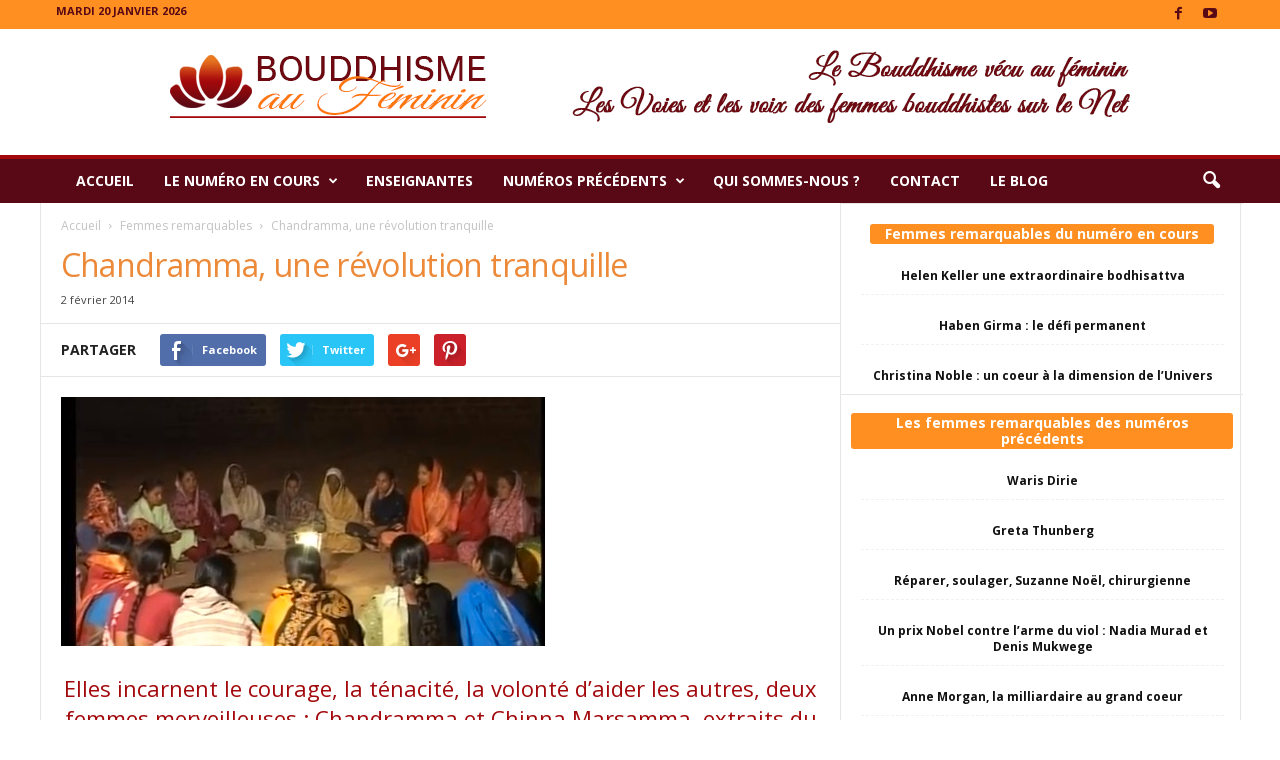

--- FILE ---
content_type: text/html; charset=UTF-8
request_url: https://www.bouddhismeaufeminin.org/chandramma-une-revolution-tranquille/
body_size: 22580
content:
<!doctype html >
<!--[if IE 8]>    <html class="ie8" lang="fr-FR"> <![endif]-->
<!--[if IE 9]>    <html class="ie9" lang="fr-FR"> <![endif]-->
<!--[if gt IE 8]><!--> <html lang="fr-FR"> <!--<![endif]-->
<head>
    <title>Chandramma, une révolution tranquille - Bouddhisme au féminin</title>
    <meta charset="UTF-8" />
    <meta name="viewport" content="width=device-width, initial-scale=1.0">
    <link rel="pingback" href="https://www.bouddhismeaufeminin.org/xmlrpc.php" />
    <meta property="og:image" content="https://www.bouddhismeaufeminin.org/wp-content/uploads/2016/02/sangam-chandramma.jpg" /><link rel="icon" type="image/png" href="https://www.bouddhismeaufeminin.org/wp-content/uploads/2015/08/favicon2.png"><link rel="apple-touch-icon-precomposed" sizes="76x76" href="http://demo.tagdiv.com/newsmag/wp-content/uploads/2014/10/newsmag-76.png"/><link rel="apple-touch-icon-precomposed" sizes="120x120" href="http://demo.tagdiv.com/newsmag/wp-content/uploads/2014/10/newsmag-120.png"/><link rel="apple-touch-icon-precomposed" sizes="152x152" href="http://demo.tagdiv.com/newsmag/wp-content/uploads/2014/10/newsmag-152.png"/><link rel="apple-touch-icon-precomposed" sizes="114x114" href="http://demo.tagdiv.com/newsmag/wp-content/uploads/2014/10/newsmag-114.png"/><link rel="apple-touch-icon-precomposed" sizes="144x144" href="http://demo.tagdiv.com/newsmag/wp-content/uploads/2014/10/newsmag-144.png"/>
	<!-- This site is optimized with the Yoast SEO plugin v14.2 - https://yoast.com/wordpress/plugins/seo/ -->
	<meta name="robots" content="index, follow" />
	<meta name="googlebot" content="index, follow, max-snippet:-1, max-image-preview:large, max-video-preview:-1" />
	<meta name="bingbot" content="index, follow, max-snippet:-1, max-image-preview:large, max-video-preview:-1" />
	<link rel="canonical" href="https://www.bouddhismeaufeminin.org/chandramma-une-revolution-tranquille/" />
	<meta property="og:locale" content="fr_FR" />
	<meta property="og:type" content="article" />
	<meta property="og:title" content="Chandramma, une révolution tranquille - Bouddhisme au féminin" />
	<meta property="og:description" content="Elles incarnent le courage, la ténacité, la volonté d&rsquo;aider les autres, deux femmes merveilleuses : Chandramma et Chinna Marsamma, extraits du livre : un million de révolutions tranquilles Chandramma est une paysanne à la peau tannée et aux yeux vifs, qui arbore de belles boucles d&rsquo;oreilles tribales en or. Elle vit dans le district de [&hellip;]" />
	<meta property="og:url" content="https://www.bouddhismeaufeminin.org/chandramma-une-revolution-tranquille/" />
	<meta property="og:site_name" content="Bouddhisme au féminin" />
	<meta property="article:published_time" content="2014-02-02T14:46:58+00:00" />
	<meta property="article:modified_time" content="2016-02-06T14:45:39+00:00" />
	<meta property="og:image" content="https://www.bouddhismeaufeminin.org/wp-content/uploads/2016/02/sangam-chandramma.jpg" />
	<meta property="og:image:width" content="484" />
	<meta property="og:image:height" content="249" />
	<meta name="twitter:card" content="summary_large_image" />
	<script type="application/ld+json" class="yoast-schema-graph">{"@context":"https://schema.org","@graph":[{"@type":"WebSite","@id":"https://www.bouddhismeaufeminin.org/#website","url":"https://www.bouddhismeaufeminin.org/","name":"Bouddhisme au f\u00e9minin","description":"Les Voies et les voix des femmes bouddhistes sur le Net","potentialAction":[{"@type":"SearchAction","target":"https://www.bouddhismeaufeminin.org/?s={search_term_string}","query-input":"required name=search_term_string"}],"inLanguage":"fr-FR"},{"@type":"ImageObject","@id":"https://www.bouddhismeaufeminin.org/chandramma-une-revolution-tranquille/#primaryimage","inLanguage":"fr-FR","url":"https://www.bouddhismeaufeminin.org/wp-content/uploads/2016/02/sangam-chandramma.jpg","width":484,"height":249},{"@type":"WebPage","@id":"https://www.bouddhismeaufeminin.org/chandramma-une-revolution-tranquille/#webpage","url":"https://www.bouddhismeaufeminin.org/chandramma-une-revolution-tranquille/","name":"Chandramma, une r\u00e9volution tranquille - Bouddhisme au f\u00e9minin","isPartOf":{"@id":"https://www.bouddhismeaufeminin.org/#website"},"primaryImageOfPage":{"@id":"https://www.bouddhismeaufeminin.org/chandramma-une-revolution-tranquille/#primaryimage"},"datePublished":"2014-02-02T14:46:58+00:00","dateModified":"2016-02-06T14:45:39+00:00","author":{"@id":"https://www.bouddhismeaufeminin.org/#/schema/person/cf1ed143d7c2afd58cd7f6bf4829813f"},"inLanguage":"fr-FR","potentialAction":[{"@type":"ReadAction","target":["https://www.bouddhismeaufeminin.org/chandramma-une-revolution-tranquille/"]}]},{"@type":["Person"],"@id":"https://www.bouddhismeaufeminin.org/#/schema/person/cf1ed143d7c2afd58cd7f6bf4829813f","name":"Bouddhisme au feminin","image":{"@type":"ImageObject","@id":"https://www.bouddhismeaufeminin.org/#personlogo","inLanguage":"fr-FR","url":"https://secure.gravatar.com/avatar/c22c41d6901bc52d0658164257e2f5ab?s=96&d=mm&r=g","caption":"Bouddhisme au feminin"}}]}</script>
	<!-- / Yoast SEO plugin. -->


<link rel='dns-prefetch' href='//fonts.googleapis.com' />
<link rel='dns-prefetch' href='//s.w.org' />
<link rel="alternate" type="application/rss+xml" title="Bouddhisme au féminin &raquo; Flux" href="https://www.bouddhismeaufeminin.org/feed/" />
<link rel="alternate" type="application/rss+xml" title="Bouddhisme au féminin &raquo; Flux des commentaires" href="https://www.bouddhismeaufeminin.org/comments/feed/" />
<link rel="alternate" type="application/rss+xml" title="Bouddhisme au féminin &raquo; Chandramma, une révolution tranquille Flux des commentaires" href="https://www.bouddhismeaufeminin.org/chandramma-une-revolution-tranquille/feed/" />
		<script type="text/javascript">
			window._wpemojiSettings = {"baseUrl":"https:\/\/s.w.org\/images\/core\/emoji\/12.0.0-1\/72x72\/","ext":".png","svgUrl":"https:\/\/s.w.org\/images\/core\/emoji\/12.0.0-1\/svg\/","svgExt":".svg","source":{"concatemoji":"https:\/\/www.bouddhismeaufeminin.org\/wp-includes\/js\/wp-emoji-release.min.js?ver=5.4.18"}};
			/*! This file is auto-generated */
			!function(e,a,t){var n,r,o,i=a.createElement("canvas"),p=i.getContext&&i.getContext("2d");function s(e,t){var a=String.fromCharCode;p.clearRect(0,0,i.width,i.height),p.fillText(a.apply(this,e),0,0);e=i.toDataURL();return p.clearRect(0,0,i.width,i.height),p.fillText(a.apply(this,t),0,0),e===i.toDataURL()}function c(e){var t=a.createElement("script");t.src=e,t.defer=t.type="text/javascript",a.getElementsByTagName("head")[0].appendChild(t)}for(o=Array("flag","emoji"),t.supports={everything:!0,everythingExceptFlag:!0},r=0;r<o.length;r++)t.supports[o[r]]=function(e){if(!p||!p.fillText)return!1;switch(p.textBaseline="top",p.font="600 32px Arial",e){case"flag":return s([127987,65039,8205,9895,65039],[127987,65039,8203,9895,65039])?!1:!s([55356,56826,55356,56819],[55356,56826,8203,55356,56819])&&!s([55356,57332,56128,56423,56128,56418,56128,56421,56128,56430,56128,56423,56128,56447],[55356,57332,8203,56128,56423,8203,56128,56418,8203,56128,56421,8203,56128,56430,8203,56128,56423,8203,56128,56447]);case"emoji":return!s([55357,56424,55356,57342,8205,55358,56605,8205,55357,56424,55356,57340],[55357,56424,55356,57342,8203,55358,56605,8203,55357,56424,55356,57340])}return!1}(o[r]),t.supports.everything=t.supports.everything&&t.supports[o[r]],"flag"!==o[r]&&(t.supports.everythingExceptFlag=t.supports.everythingExceptFlag&&t.supports[o[r]]);t.supports.everythingExceptFlag=t.supports.everythingExceptFlag&&!t.supports.flag,t.DOMReady=!1,t.readyCallback=function(){t.DOMReady=!0},t.supports.everything||(n=function(){t.readyCallback()},a.addEventListener?(a.addEventListener("DOMContentLoaded",n,!1),e.addEventListener("load",n,!1)):(e.attachEvent("onload",n),a.attachEvent("onreadystatechange",function(){"complete"===a.readyState&&t.readyCallback()})),(n=t.source||{}).concatemoji?c(n.concatemoji):n.wpemoji&&n.twemoji&&(c(n.twemoji),c(n.wpemoji)))}(window,document,window._wpemojiSettings);
		</script>
		<style type="text/css">
img.wp-smiley,
img.emoji {
	display: inline !important;
	border: none !important;
	box-shadow: none !important;
	height: 1em !important;
	width: 1em !important;
	margin: 0 .07em !important;
	vertical-align: -0.1em !important;
	background: none !important;
	padding: 0 !important;
}
</style>
	<link rel='stylesheet' id='wp-block-library-css'  href='https://www.bouddhismeaufeminin.org/wp-includes/css/dist/block-library/style.min.css?ver=5.4.18' type='text/css' media='all' />
<link rel='stylesheet' id='toc-screen-css'  href='https://www.bouddhismeaufeminin.org/wp-content/plugins/table-of-contents-plus/screen.min.css?ver=1509' type='text/css' media='all' />
<link rel='stylesheet' id='google-fonts-style-css'  href='https://fonts.googleapis.com/css?family=Open+Sans%3A300%2C400%2C600%2C700%7CRoboto+Condensed%3A300%2C300italic%2C400%2C400italic%2C700%2C700italic&#038;ver=4.0' type='text/css' media='all' />
<link rel='stylesheet' id='newsletter-css'  href='https://www.bouddhismeaufeminin.org/wp-content/plugins/newsletter/style.css?ver=6.1.9' type='text/css' media='all' />
<link rel='stylesheet' id='js_composer_front-css'  href='https://www.bouddhismeaufeminin.org/wp-content/plugins/js_composer/assets/css/js_composer.min.css?ver=5.2' type='text/css' media='all' />
<link rel='stylesheet' id='td-theme-css'  href='https://www.bouddhismeaufeminin.org/wp-content/themes/Newsmag/style.css?ver=4.0' type='text/css' media='all' />
<script type='text/javascript' src='https://www.bouddhismeaufeminin.org/wp-includes/js/jquery/jquery.js?ver=1.12.4-wp'></script>
<script type='text/javascript' src='https://www.bouddhismeaufeminin.org/wp-includes/js/jquery/jquery-migrate.min.js?ver=1.4.1'></script>
<link rel='https://api.w.org/' href='https://www.bouddhismeaufeminin.org/wp-json/' />
<link rel="EditURI" type="application/rsd+xml" title="RSD" href="https://www.bouddhismeaufeminin.org/xmlrpc.php?rsd" />
<link rel="wlwmanifest" type="application/wlwmanifest+xml" href="https://www.bouddhismeaufeminin.org/wp-includes/wlwmanifest.xml" /> 
<meta name="generator" content="WordPress 5.4.18" />
<link rel='shortlink' href='https://www.bouddhismeaufeminin.org/?p=3163' />
<link rel="alternate" type="application/json+oembed" href="https://www.bouddhismeaufeminin.org/wp-json/oembed/1.0/embed?url=https%3A%2F%2Fwww.bouddhismeaufeminin.org%2Fchandramma-une-revolution-tranquille%2F" />
<link rel="alternate" type="text/xml+oembed" href="https://www.bouddhismeaufeminin.org/wp-json/oembed/1.0/embed?url=https%3A%2F%2Fwww.bouddhismeaufeminin.org%2Fchandramma-une-revolution-tranquille%2F&#038;format=xml" />
<script type="text/javascript">
(function(url){
	if(/(?:Chrome\/26\.0\.1410\.63 Safari\/537\.31|WordfenceTestMonBot)/.test(navigator.userAgent)){ return; }
	var addEvent = function(evt, handler) {
		if (window.addEventListener) {
			document.addEventListener(evt, handler, false);
		} else if (window.attachEvent) {
			document.attachEvent('on' + evt, handler);
		}
	};
	var removeEvent = function(evt, handler) {
		if (window.removeEventListener) {
			document.removeEventListener(evt, handler, false);
		} else if (window.detachEvent) {
			document.detachEvent('on' + evt, handler);
		}
	};
	var evts = 'contextmenu dblclick drag dragend dragenter dragleave dragover dragstart drop keydown keypress keyup mousedown mousemove mouseout mouseover mouseup mousewheel scroll'.split(' ');
	var logHuman = function() {
		if (window.wfLogHumanRan) { return; }
		window.wfLogHumanRan = true;
		var wfscr = document.createElement('script');
		wfscr.type = 'text/javascript';
		wfscr.async = true;
		wfscr.src = url + '&r=' + Math.random();
		(document.getElementsByTagName('head')[0]||document.getElementsByTagName('body')[0]).appendChild(wfscr);
		for (var i = 0; i < evts.length; i++) {
			removeEvent(evts[i], logHuman);
		}
	};
	for (var i = 0; i < evts.length; i++) {
		addEvent(evts[i], logHuman);
	}
})('//www.bouddhismeaufeminin.org/?wordfence_lh=1&hid=CF93C00328696DB9EA4F9749BE0225F5');
</script><!--[if lt IE 9]><script src="https://html5shim.googlecode.com/svn/trunk/html5.js"></script><![endif]-->
    <meta name="generator" content="Powered by Visual Composer - drag and drop page builder for WordPress."/>
<!--[if lte IE 9]><link rel="stylesheet" type="text/css" href="https://www.bouddhismeaufeminin.org/wp-content/plugins/js_composer/assets/css/vc_lte_ie9.min.css" media="screen"><![endif]-->
<!-- JS generated by theme -->

<script>
    
    

	    var tdBlocksArray = []; //here we store all the items for the current page

	    //td_block class - each ajax block uses a object of this class for requests
	    function tdBlock() {
		    this.id = '';
		    this.block_type = 1; //block type id (1-234 etc)
		    this.atts = '';
		    this.td_column_number = '';
		    this.td_current_page = 1; //
		    this.post_count = 0; //from wp
		    this.found_posts = 0; //from wp
		    this.max_num_pages = 0; //from wp
		    this.td_filter_value = ''; //current live filter value
		    this.is_ajax_running = false;
		    this.td_user_action = ''; // load more or infinite loader (used by the animation)
		    this.header_color = '';
		    this.ajax_pagination_infinite_stop = ''; //show load more at page x
	    }


        // td_js_generator - mini detector
        (function(){
            var htmlTag = document.getElementsByTagName("html")[0];

            if ( navigator.userAgent.indexOf("MSIE 10.0") > -1 ) {
                htmlTag.className += ' ie10';
            }

            if ( !!navigator.userAgent.match(/Trident.*rv\:11\./) ) {
                htmlTag.className += ' ie11';
            }

            if ( /(iPad|iPhone|iPod)/g.test(navigator.userAgent) ) {
                htmlTag.className += ' td-md-is-ios';
            }

            var user_agent = navigator.userAgent.toLowerCase();
            if ( user_agent.indexOf("android") > -1 ) {
                htmlTag.className += ' td-md-is-android';
            }

            if ( -1 !== navigator.userAgent.indexOf('Mac OS X')  ) {
                htmlTag.className += ' td-md-is-os-x';
            }

            if ( /chrom(e|ium)/.test(navigator.userAgent.toLowerCase()) ) {
               htmlTag.className += ' td-md-is-chrome';
            }

            if ( -1 !== navigator.userAgent.indexOf('Firefox') ) {
                htmlTag.className += ' td-md-is-firefox';
            }

            if ( -1 !== navigator.userAgent.indexOf('Safari') && -1 === navigator.userAgent.indexOf('Chrome') ) {
                htmlTag.className += ' td-md-is-safari';
            }

            if( -1 !== navigator.userAgent.indexOf('IEMobile') ){
                htmlTag.className += ' td-md-is-iemobile';
            }

        })();




        var tdLocalCache = {};

        ( function () {
            "use strict";

            tdLocalCache = {
                data: {},
                remove: function (resource_id) {
                    delete tdLocalCache.data[resource_id];
                },
                exist: function (resource_id) {
                    return tdLocalCache.data.hasOwnProperty(resource_id) && tdLocalCache.data[resource_id] !== null;
                },
                get: function (resource_id) {
                    return tdLocalCache.data[resource_id];
                },
                set: function (resource_id, cachedData) {
                    tdLocalCache.remove(resource_id);
                    tdLocalCache.data[resource_id] = cachedData;
                }
            };
        })();

    
    
var td_viewport_interval_list=[{"limitBottom":767,"sidebarWidth":251},{"limitBottom":1023,"sidebarWidth":339}];
var td_animation_stack_effect="type0";
var tds_animation_stack=true;
var td_animation_stack_specific_selectors=".entry-thumb, img";
var td_animation_stack_general_selectors=".td-animation-stack img, .post img";
var td_ajax_url="https:\/\/www.bouddhismeaufeminin.org\/wp-admin\/admin-ajax.php?td_theme_name=Newsmag&v=4.0";
var td_get_template_directory_uri="https:\/\/www.bouddhismeaufeminin.org\/wp-content\/themes\/Newsmag";
var tds_snap_menu="snap";
var tds_logo_on_sticky="";
var tds_header_style="8";
var td_please_wait="Se il vous pla\u00eet patienter ...";
var td_email_user_pass_incorrect="Utilisateur ou mot de passe incorrect!";
var td_email_user_incorrect="E-mail ou nom d'utilisateur incorrect!";
var td_email_incorrect="Email incorrecte!";
var tds_more_articles_on_post_enable="";
var tds_more_articles_on_post_time_to_wait="";
var tds_more_articles_on_post_pages_distance_from_top=0;
var tds_theme_color_site_wide="#a3090c";
var tds_smart_sidebar="enabled";
var tdThemeName="Newsmag";
var td_magnific_popup_translation_tPrev="Pr\u00e9c\u00e9dente (fl\u00e8che gauche)";
var td_magnific_popup_translation_tNext="Suivante (fl\u00e8che droite)";
var td_magnific_popup_translation_tCounter="%curr% sur %total%";
var td_magnific_popup_translation_ajax_tError="Le contenu de %url% pas pu \u00eatre charg\u00e9.";
var td_magnific_popup_translation_image_tError="L'image #%curr% pas pu \u00eatre charg\u00e9.";
var td_ad_background_click_link="";
var td_ad_background_click_target="";
</script>


<!-- Header style compiled by theme -->

<style>
    
.td-header-border:before,
    .td-trending-now-title,
    .td_block_mega_menu .td_mega_menu_sub_cats .cur-sub-cat,
    .td-post-category:hover,
    .td-header-style-2 .td-header-sp-logo,
    .td-next-prev-wrap a:hover i,
    .page-nav .current,
    .widget_calendar tfoot a:hover,
    .td-footer-container .widget_search .wpb_button:hover,
    .td-scroll-up-visible,
    .dropcap,
    .td-category a,
    input[type="submit"]:hover,
    .td-post-small-box a:hover,
    .td-404-sub-sub-title a:hover,
    .td-rating-bar-wrap div,
    .td_top_authors .td-active .td-author-post-count,
    .td_top_authors .td-active .td-author-comments-count,
    .td_smart_list_3 .td-sml3-top-controls i:hover,
    .td_smart_list_3 .td-sml3-bottom-controls i:hover,
    .td_wrapper_video_playlist .td_video_controls_playlist_wrapper,
    .td-read-more a:hover,
    .td-login-wrap .btn,
    .td_display_err,
    .td-header-style-6 .td-top-menu-full,
    #bbpress-forums button:hover,
    #bbpress-forums .bbp-pagination .current,
    .bbp_widget_login .button:hover,
    .header-search-wrap .td-drop-down-search .btn:hover,
    .td-post-text-content .more-link-wrap:hover a,
    #buddypress div.item-list-tabs ul li > a span,
    #buddypress div.item-list-tabs ul li > a:hover span,
    #buddypress input[type=submit]:hover,
    #buddypress a.button:hover span,
    #buddypress div.item-list-tabs ul li.selected a span,
    #buddypress div.item-list-tabs ul li.current a span,
    #buddypress input[type=submit]:focus,
    .td-grid-style-3 .td-big-grid-post .td-module-thumb a:last-child:before,
    .td-grid-style-4 .td-big-grid-post .td-module-thumb a:last-child:before,
    .td-grid-style-5 .td-big-grid-post .td-module-thumb:after,
    .td_category_template_2 .td-category-siblings .td-category a:hover,
    .td-weather-week:before,
    .td-weather-information:before,
     .td_3D_btn,
    .td_shadow_btn,
    .td_default_btn,
    .td_square_btn, 
    .td_outlined_btn:hover {
        background-color: #a3090c;
    }

    @media (max-width: 767px) {
        .td-category a.td-current-sub-category {
            background-color: #a3090c;
        }
    }

    .woocommerce .onsale,
    .woocommerce .woocommerce a.button:hover,
    .woocommerce-page .woocommerce .button:hover,
    .single-product .product .summary .cart .button:hover,
    .woocommerce .woocommerce .product a.button:hover,
    .woocommerce .product a.button:hover,
    .woocommerce .product #respond input#submit:hover,
    .woocommerce .checkout input#place_order:hover,
    .woocommerce .woocommerce.widget .button:hover,
    .woocommerce .woocommerce-message .button:hover,
    .woocommerce .woocommerce-error .button:hover,
    .woocommerce .woocommerce-info .button:hover,
    .woocommerce.widget .ui-slider .ui-slider-handle,
    .vc_btn-black:hover,
	.wpb_btn-black:hover,
	.item-list-tabs .feed:hover a,
	.td-smart-list-button:hover {
    	background-color: #a3090c !important;
    }

    .td-header-sp-top-menu .top-header-menu > .current-menu-item > a,
    .td-header-sp-top-menu .top-header-menu > .current-menu-ancestor > a,
    .td-header-sp-top-menu .top-header-menu > .current-category-ancestor > a,
    .td-header-sp-top-menu .top-header-menu > li > a:hover,
    .td-header-sp-top-menu .top-header-menu > .sfHover > a,
    .top-header-menu ul .current-menu-item > a,
    .top-header-menu ul .current-menu-ancestor > a,
    .top-header-menu ul .current-category-ancestor > a,
    .top-header-menu ul li > a:hover,
    .top-header-menu ul .sfHover > a,
    .sf-menu ul .td-menu-item > a:hover,
    .sf-menu ul .sfHover > a,
    .sf-menu ul .current-menu-ancestor > a,
    .sf-menu ul .current-category-ancestor > a,
    .sf-menu ul .current-menu-item > a,
    .td_module_wrap:hover .entry-title a,
    .td_mod_mega_menu:hover .entry-title a,
    .footer-email-wrap a,
    .widget a:hover,
    .td-footer-container .widget_calendar #today,
    .td-category-pulldown-filter a.td-pulldown-category-filter-link:hover,
    .td-load-more-wrap a:hover,
    .td-post-next-prev-content a:hover,
    .td-author-name a:hover,
    .td-author-url a:hover,
    .td_mod_related_posts:hover .entry-title a,
    .td-search-query,
    .header-search-wrap .td-drop-down-search .result-msg a:hover,
    .td_top_authors .td-active .td-authors-name a,
    .post blockquote p,
    .td-post-content blockquote p,
    .page blockquote p,
    .comment-list cite a:hover,
    .comment-list cite:hover,
    .comment-list .comment-reply-link:hover,
    a,
    .white-menu #td-header-menu .sf-menu > li > a:hover,
    .white-menu #td-header-menu .sf-menu > .current-menu-ancestor > a,
    .white-menu #td-header-menu .sf-menu > .current-menu-item > a,
    .td_quote_on_blocks,
    #bbpress-forums .bbp-forum-freshness a:hover,
    #bbpress-forums .bbp-topic-freshness a:hover,
    #bbpress-forums .bbp-forums-list li a:hover,
    #bbpress-forums .bbp-forum-title:hover,
    #bbpress-forums .bbp-topic-permalink:hover,
    #bbpress-forums .bbp-topic-started-by a:hover,
    #bbpress-forums .bbp-topic-started-in a:hover,
    #bbpress-forums .bbp-body .super-sticky li.bbp-topic-title .bbp-topic-permalink,
    #bbpress-forums .bbp-body .sticky li.bbp-topic-title .bbp-topic-permalink,
    #bbpress-forums #subscription-toggle a:hover,
    #bbpress-forums #favorite-toggle a:hover,
    .woocommerce-account .woocommerce-MyAccount-navigation a:hover,
    .widget_display_replies .bbp-author-name,
    .widget_display_topics .bbp-author-name,
    .archive .widget_archive .current,
    .archive .widget_archive .current a,
    .td-subcategory-header .td-category-siblings .td-subcat-dropdown a.td-current-sub-category,
    .td-subcategory-header .td-category-siblings .td-subcat-dropdown a:hover,
    .td-pulldown-filter-display-option:hover,
    .td-pulldown-filter-display-option .td-pulldown-filter-link:hover,
    .td_normal_slide .td-wrapper-pulldown-filter .td-pulldown-filter-list a:hover,
    #buddypress ul.item-list li div.item-title a:hover,
    .td_block_13 .td-pulldown-filter-list a:hover,
    .td_smart_list_8 .td-smart-list-dropdown-wrap .td-smart-list-button:hover,
    .td_smart_list_8 .td-smart-list-dropdown-wrap .td-smart-list-button:hover i,
    .td-sub-footer-container a:hover,
    .td-instagram-user a,
     .td_outlined_btn {
        color: #a3090c;
    }

    .td-mega-menu .wpb_content_element li a:hover,
    .td_login_tab_focus {
        color: #a3090c !important;
    }

    .td-next-prev-wrap a:hover i,
    .page-nav .current,
    .widget_tag_cloud a:hover,
    .post .td_quote_box,
    .page .td_quote_box,
    .td-login-panel-title,
    #bbpress-forums .bbp-pagination .current,
    .td_category_template_2 .td-category-siblings .td-category a:hover,
    .page-template-page-pagebuilder-latest .td-instagram-user,
     .td_outlined_btn {
        border-color: #a3090c;
    }

    .td_wrapper_video_playlist .td_video_currently_playing:after,
    .item-list-tabs .feed:hover {
        border-color: #a3090c !important;
    }


    
    .td-pb-row [class*="td-pb-span"],
    .td-pb-border-top,
    .page-template-page-title-sidebar-php .td-page-content > .wpb_row:first-child,
    .td-post-sharing,
    .td-post-content,
    .td-post-next-prev,
    .author-box-wrap,
    .td-comments-title-wrap,
    .comment-list,
    .comment-respond,
    .td-post-template-5 header,
    .td-container,
    .wpb_content_element,
    .wpb_column,
    .wpb_row,
    .white-menu .td-header-container .td-header-main-menu,
    .td-post-template-1 .td-post-content,
    .td-post-template-4 .td-post-sharing-top,
    .td-header-style-6 .td-header-header .td-make-full,
    #disqus_thread,
    .page-template-page-pagebuilder-title-php .td-page-content > .wpb_row:first-child,
    .td-footer-container:before {
        border-color: #e6e6e6;
    }
    .td-top-border {
        border-color: #e6e6e6 !important;
    }
    .td-container-border:after,
    .td-next-prev-separator,
    .td-container .td-pb-row .wpb_column:before,
    .td-container-border:before,
    .td-main-content:before,
    .td-main-sidebar:before,
    .td-pb-row .td-pb-span4:nth-of-type(3):after,
    .td-pb-row .td-pb-span4:nth-last-of-type(3):after {
    	background-color: #e6e6e6;
    }
    @media (max-width: 767px) {
    	.white-menu .td-header-main-menu {
      		border-color: #e6e6e6;
      	}
    }



    
    .td-header-top-menu,
    .td-header-wrap .td-top-menu-full {
        background-color: #ff8f21;
    }

    .td-header-style-1 .td-header-top-menu,
    .td-header-style-2 .td-top-bar-container,
    .td-header-style-7 .td-header-top-menu {
        padding: 0 12px;
        top: 0;
    }

    
    .td-header-sp-top-menu .top-header-menu > li > a,
    .td-header-sp-top-menu .td_data_time,
    .td-header-sp-top-menu .td-weather-top-widget {
        color: #590915;
    }

    
    .top-header-menu ul li a {
        color: #590915;
    }

    
    .td-header-sp-top-widget .td-social-icon-wrap i {
        color: #590915;
    }

    
    .td-header-main-menu {
        background-color: #590915;
    }

    
    .td-footer-container,
    .td-footer-container .td_module_mx3 .meta-info,
    .td-footer-container .td_module_14 .meta-info,
    .td-footer-container .td_module_mx1 .td-block14-border {
        background-color: #590915;
    }
    .td-footer-container .widget_calendar #today {
    	background-color: transparent;
    }

    
	.td-footer-container .block-title > span,
    .td-footer-container .block-title > a,
    .td-footer-container .widgettitle,
    .td-footer-container .widget_rss .block-title .rsswidget {
    	color: #590915;
    }


    
    .td_module_1 .td-module-title a {
    	color: #ff8f21;
    }
    
    .td_module_2 .td-module-title a {
    	color: #ff8f21;
    }
    
    .td_module_3 .td-module-title a {
    	color: #ff8f21;
    }
    
    .td_module_4 .td-module-title a {
    	color: #ff8f21;
    }
    
    .td_module_6 .td-module-title a {
    	color: #ff8f21;
    }
    
    .td_module_10 .td-module-title a {
    	color: #ff8f21;
    }
    
    .td_block_trending_now .entry-title a {
    	color: #ff8f21;
    }
    
    .post header h1 {
    	color: #ec8a3a;
    }
    
    header .td-post-author-name a {
    	color: #ec8a3a;
    }
    
    .td-post-content,
    .td-post-content p {
    	color: #230207;
    }
    
    .td-post-content h1,
    .td-post-content h2,
    .td-post-content h3,
    .td-post-content h4,
    .td-post-content h5,
    .td-post-content h6 {
    	color: #a3090c;
    }
    
    .td-page-header h1 {
    	color: #ec8a3a;
    }
    
    .td-page-content p,
    .td-page-content .td_block_text_with_title {
    	color: #230207;
    }
    
    .td-page-content h1,
    .td-page-content h2,
    .td-page-content h3,
    .td-page-content h4,
    .td-page-content h5,
    .td-page-content h6 {
    	color: #a3090c;
    }


    
    .block-title > span,
    .block-title > a,
    .widgettitle,
    .td-trending-now-title,
    .wpb_tabs li a,
    .vc_tta-container .vc_tta-color-grey.vc_tta-tabs-position-top.vc_tta-style-classic .vc_tta-tabs-container .vc_tta-tab > a,
    .td-related-title .td-related-left,
    .td-related-title .td-related-right,
    .category .entry-title span,
    .td-author-counters span,
    .woocommerce-tabs h2,
    .woocommerce .product .products h2:not(.woocommerce-loop-product__title) {
        font-size:14px;
	
    }
    
    .td-big-grid-meta .td-post-category,
    .td_module_wrap .td-post-category,
    .td-module-image .td-post-category {
        font-size:13px;
	line-height:23px;
	
    }
    
    .td-post-content h4 {
        font-size:13px;
	
    }
    
    .post .td-category a {
        font-size:13px;
	line-height:23px;
	
    }
    
    .td-trending-now-title {
    	font-size:13px;
	
    }
    
    .entry-crumbs a,
    .entry-crumbs span,
    #bbpress-forums .bbp-breadcrumb a,
    #bbpress-forums .bbp-breadcrumb .bbp-breadcrumb-current {
    	font-size:12px;
	
    }
</style>

<script type="application/ld+json">
                        {
                            "@context": "http://schema.org",
                            "@type": "BreadcrumbList",
                            "itemListElement": [{
                            "@type": "ListItem",
                            "position": 1,
                                "item": {
                                "@type": "WebSite",
                                "@id": "https://www.bouddhismeaufeminin.org/",
                                "name": "Accueil"                                               
                            }
                        },{
                            "@type": "ListItem",
                            "position": 2,
                                "item": {
                                "@type": "WebPage",
                                "@id": "https://www.bouddhismeaufeminin.org/category/femmes-remarquables/",
                                "name": "Femmes remarquables"
                            }
                        },{
                            "@type": "ListItem",
                            "position": 3,
                                "item": {
                                "@type": "WebPage",
                                "@id": "https://www.bouddhismeaufeminin.org/chandramma-une-revolution-tranquille/",
                                "name": "Chandramma, une révolution tranquille"                                
                            }
                        }    ]
                        }
                       </script><noscript><style type="text/css"> .wpb_animate_when_almost_visible { opacity: 1; }</style></noscript>    <!-- Global site tag (gtag.js) - Google Analytics -->
    <script async src="https://www.googletagmanager.com/gtag/js?id=UA-13024195-6"></script>
    <script>
      window.dataLayer = window.dataLayer || [];
      function gtag(){dataLayer.push(arguments);}
      gtag('js', new Date());

      gtag('config', 'UA-13024195-6');
    </script>
</head>

<body class="post-template-default single single-post postid-3163 single-format-standard chandramma-une-revolution-tranquille global-block-template-1 single_template wpb-js-composer js-comp-ver-5.2 vc_responsive td-animation-stack-type0 td-full-layout" itemscope="itemscope" itemtype="https://schema.org/WebPage">

        <div class="td-scroll-up"><i class="td-icon-menu-up"></i></div>

    <div class="td-menu-background"></div>
<div id="td-mobile-nav">
    <div class="td-mobile-container">
        <!-- mobile menu top section -->
        <div class="td-menu-socials-wrap">
            <!-- socials -->
            <div class="td-menu-socials">
                
        <span class="td-social-icon-wrap">
            <a target="_blank" href="https://www.facebook.com/groups/37903595783/?fref=ts" title="Facebook">
                <i class="td-icon-font td-icon-facebook"></i>
            </a>
        </span>
        <span class="td-social-icon-wrap">
            <a target="_blank" href="https://www.youtube.com/user/bouddhismeaufeminin" title="Youtube">
                <i class="td-icon-font td-icon-youtube"></i>
            </a>
        </span>            </div>
            <!-- close button -->
            <div class="td-mobile-close">
                <a href="#"><i class="td-icon-close-mobile"></i></a>
            </div>
        </div>

        <!-- login section -->
        
        <!-- menu section -->
        <div class="td-mobile-content">
            <div class="menu-td-demo-header-menu-container"><ul id="menu-td-demo-header-menu" class="td-mobile-main-menu"><li id="menu-item-51" class="menu-item menu-item-type-post_type menu-item-object-page menu-item-home menu-item-first menu-item-51"><a href="https://www.bouddhismeaufeminin.org/">Accueil</a></li>
<li id="menu-item-52" class="menu-item menu-item-type-custom menu-item-object-custom menu-item-has-children menu-item-52"><a href="#">Le numéro en cours<i class="td-icon-menu-right td-element-after"></i></a>
<ul class="sub-menu">
	<li id="menu-item-1990" class="menu-item menu-item-type-taxonomy menu-item-object-category menu-item-1990"><a href="https://www.bouddhismeaufeminin.org/category/theme-en-cours/">Thème</a></li>
	<li id="menu-item-1825" class="menu-item menu-item-type-taxonomy menu-item-object-category menu-item-1825"><a href="https://www.bouddhismeaufeminin.org/category/enseignantes-celebrees-en-cours/">Enseignante(s) célébrée(s)</a></li>
	<li id="menu-item-1991" class="menu-item menu-item-type-taxonomy menu-item-object-category menu-item-1991"><a href="https://www.bouddhismeaufeminin.org/category/enseignement-en-cours/">Enseignement(s)</a></li>
	<li id="menu-item-508" class="menu-item menu-item-type-taxonomy menu-item-object-category menu-item-508"><a href="https://www.bouddhismeaufeminin.org/category/femmes-remarquables-en-cours/">Femmes remarquables</a></li>
	<li id="menu-item-509" class="menu-item menu-item-type-taxonomy menu-item-object-category menu-item-509"><a href="https://www.bouddhismeaufeminin.org/category/articles-en-cours/">Articles &#8211; Nouvelles</a></li>
	<li id="menu-item-510" class="menu-item menu-item-type-taxonomy menu-item-object-category menu-item-510"><a href="https://www.bouddhismeaufeminin.org/category/livres-en-cours/">Livres</a></li>
	<li id="menu-item-511" class="menu-item menu-item-type-taxonomy menu-item-object-category menu-item-511"><a href="https://www.bouddhismeaufeminin.org/category/films-du-numero-en-cours/">Films</a></li>
	<li id="menu-item-704" class="menu-item menu-item-type-taxonomy menu-item-object-category menu-item-704"><a href="https://www.bouddhismeaufeminin.org/category/contributions-en-cours/">Contributions et courrier</a></li>
	<li id="menu-item-415" class="menu-item menu-item-type-post_type menu-item-object-page menu-item-415"><a href="https://www.bouddhismeaufeminin.org/videos/">Vidéos à voir ou à revoir</a></li>
	<li id="menu-item-643" class="menu-item menu-item-type-post_type menu-item-object-page menu-item-643"><a href="https://www.bouddhismeaufeminin.org/sites-amis/">Sites amis</a></li>
	<li id="menu-item-662" class="menu-item menu-item-type-post_type menu-item-object-page menu-item-662"><a href="https://www.bouddhismeaufeminin.org/actions-et-forum-aux-idees/">Actions et forum aux idées</a></li>
	<li id="menu-item-412" class="menu-item menu-item-type-post_type menu-item-object-page menu-item-412"><a href="https://www.bouddhismeaufeminin.org/deconditionnons-nous/">Déconditionnons-nous !!</a></li>
	<li id="menu-item-5378" class="menu-item menu-item-type-post_type menu-item-object-page menu-item-5378"><a href="https://www.bouddhismeaufeminin.org/sagesses-bouddhistes/">Sagesses Bouddhistes : Où sont les enseignantes ?</a></li>
</ul>
</li>
<li id="menu-item-408" class="menu-item menu-item-type-post_type menu-item-object-page menu-item-408"><a href="https://www.bouddhismeaufeminin.org/enseignantes-bouddhistes-francophonie/">Enseignantes</a></li>
<li id="menu-item-1000" class="menu-item menu-item-type-custom menu-item-object-custom menu-item-has-children menu-item-1000"><a href="#">Numéros précédents<i class="td-icon-menu-right td-element-after"></i></a>
<ul class="sub-menu">
	<li id="menu-item-745" class="menu-item menu-item-type-taxonomy menu-item-object-category menu-item-745"><a href="https://www.bouddhismeaufeminin.org/category/themes-magazine/">Thèmes des numéros précédents</a></li>
	<li id="menu-item-746" class="menu-item menu-item-type-taxonomy menu-item-object-category menu-item-746"><a href="https://www.bouddhismeaufeminin.org/category/lenseignante-celebree/">Enseignantes celébrées</a></li>
	<li id="menu-item-747" class="menu-item menu-item-type-taxonomy menu-item-object-category menu-item-747"><a href="https://www.bouddhismeaufeminin.org/category/enseignement/">Enseignements</a></li>
	<li id="menu-item-748" class="menu-item menu-item-type-taxonomy menu-item-object-category current-post-ancestor current-menu-parent current-post-parent menu-item-748"><a href="https://www.bouddhismeaufeminin.org/category/femmes-remarquables/">Femmes remarquables</a></li>
	<li id="menu-item-749" class="menu-item menu-item-type-taxonomy menu-item-object-category menu-item-749"><a href="https://www.bouddhismeaufeminin.org/category/articles-nouvelles/">Articles  des numéros précédents</a></li>
	<li id="menu-item-750" class="menu-item menu-item-type-taxonomy menu-item-object-category menu-item-750"><a href="https://www.bouddhismeaufeminin.org/category/livres-en-francais/">Livres en français</a></li>
	<li id="menu-item-5520" class="menu-item menu-item-type-taxonomy menu-item-object-category menu-item-5520"><a href="https://www.bouddhismeaufeminin.org/category/livres-en-anglais/">Livres en anglais</a></li>
	<li id="menu-item-751" class="menu-item menu-item-type-taxonomy menu-item-object-category menu-item-751"><a href="https://www.bouddhismeaufeminin.org/category/films/">Films</a></li>
	<li id="menu-item-752" class="menu-item menu-item-type-taxonomy menu-item-object-category menu-item-752"><a href="https://www.bouddhismeaufeminin.org/category/contributions/">Contributions et courrier</a></li>
</ul>
</li>
<li id="menu-item-648" class="menu-item menu-item-type-post_type menu-item-object-page menu-item-648"><a href="https://www.bouddhismeaufeminin.org/qui-sommes-nous/">Qui sommes-nous ?</a></li>
<li id="menu-item-416" class="menu-item menu-item-type-post_type menu-item-object-page menu-item-416"><a href="https://www.bouddhismeaufeminin.org/contact/">Contact</a></li>
<li id="menu-item-997" class="menu-item menu-item-type-custom menu-item-object-custom menu-item-997"><a target="_blank" href="http://bouddhisme-au-feminin.blogspot.fr/">Le Blog</a></li>
</ul></div>        </div>
    </div>

    <!-- register/login section -->
    </div>    <div class="td-search-background"></div>
<div class="td-search-wrap-mob">
	<div class="td-drop-down-search" aria-labelledby="td-header-search-button">
		<form method="get" class="td-search-form" action="https://www.bouddhismeaufeminin.org/">
			<!-- close button -->
			<div class="td-search-close">
				<a href="#"><i class="td-icon-close-mobile"></i></a>
			</div>
			<div role="search" class="td-search-input">
				<span>Rechercher</span>
				<input id="td-header-search-mob" type="text" value="" name="s" autocomplete="off" />
			</div>
		</form>
		<div id="td-aj-search-mob"></div>
	</div>
</div>

    <div id="td-outer-wrap">
    
        <div class="td-outer-container">
        
            <!--
Header style 8
-->
<div class="td-header-wrap td-header-style-8">
    <div class="td-top-menu-full">
        <div class="td-header-row td-header-top-menu td-make-full">
            
    <div class="td-top-bar-container top-bar-style-1">
        <div class="td-header-sp-top-menu">

            <div class="td_data_time">
            <div >

                mardi 20 janvier 2026
            </div>
        </div>
    </div>            <div class="td-header-sp-top-widget">
        
        <span class="td-social-icon-wrap">
            <a target="_blank" href="https://www.facebook.com/groups/37903595783/?fref=ts" title="Facebook">
                <i class="td-icon-font td-icon-facebook"></i>
            </a>
        </span>
        <span class="td-social-icon-wrap">
            <a target="_blank" href="https://www.youtube.com/user/bouddhismeaufeminin" title="Youtube">
                <i class="td-icon-font td-icon-youtube"></i>
            </a>
        </span>    </div>
        </div>

<!-- LOGIN MODAL -->
        </div>
    </div>

    <div class="td-header-row td-header-header">
        <div class="td-header-sp-logo">
            	<a class="td-main-logo" href="https://www.bouddhismeaufeminin.org/">
		<img class="td-retina-data"  data-retina="https://www.bouddhismeaufeminin.org/wp-content/uploads/2015/11/logo-baseline-bouddhisme-au-feminin.png" src="https://www.bouddhismeaufeminin.org/wp-content/uploads/2015/11/logo-baseline-bouddhisme-au-feminin.png" alt="Logo Bouddhisme au féminin" title="Logo Bouddhisme au féminin"width="1018"/>
		<span class="td-visual-hidden">Bouddhisme au féminin</span>
	</a>
	        </div>
    </div>

    <div class="td-header-menu-wrap">
        <div class="td-header-row td-header-border td-header-main-menu">
            <div class="td-make-full">
                <div id="td-header-menu" role="navigation">
    <div id="td-top-mobile-toggle"><a href="#"><i class="td-icon-font td-icon-mobile"></i></a></div>
    <div class="td-main-menu-logo td-logo-in-header">
        		<a class="td-mobile-logo td-sticky-disable" href="https://www.bouddhismeaufeminin.org/">
			<img src="https://www.bouddhismeaufeminin.org/wp-content/uploads/bouddhisme-au-feminin.jpg" alt="Logo Bouddhisme au féminin" title="Logo Bouddhisme au féminin"/>
		</a>
			<a class="td-header-logo td-sticky-disable" href="https://www.bouddhismeaufeminin.org/">
		<img class="td-retina-data" data-retina="https://www.bouddhismeaufeminin.org/wp-content/uploads/2015/11/logo-baseline-bouddhisme-au-feminin.png" src="https://www.bouddhismeaufeminin.org/wp-content/uploads/2015/11/logo-baseline-bouddhisme-au-feminin.png" alt="Logo Bouddhisme au féminin" title="Logo Bouddhisme au féminin"/>
	</a>
	    </div>
    <div class="menu-td-demo-header-menu-container"><ul id="menu-td-demo-header-menu-1" class="sf-menu"><li class="menu-item menu-item-type-post_type menu-item-object-page menu-item-home menu-item-first td-menu-item td-normal-menu menu-item-51"><a href="https://www.bouddhismeaufeminin.org/">Accueil</a></li>
<li class="menu-item menu-item-type-custom menu-item-object-custom menu-item-has-children td-menu-item td-normal-menu menu-item-52"><a href="#">Le numéro en cours</a>
<ul class="sub-menu">
	<li class="menu-item menu-item-type-taxonomy menu-item-object-category td-menu-item td-normal-menu menu-item-1990"><a href="https://www.bouddhismeaufeminin.org/category/theme-en-cours/">Thème</a></li>
	<li class="menu-item menu-item-type-taxonomy menu-item-object-category td-menu-item td-normal-menu menu-item-1825"><a href="https://www.bouddhismeaufeminin.org/category/enseignantes-celebrees-en-cours/">Enseignante(s) célébrée(s)</a></li>
	<li class="menu-item menu-item-type-taxonomy menu-item-object-category td-menu-item td-normal-menu menu-item-1991"><a href="https://www.bouddhismeaufeminin.org/category/enseignement-en-cours/">Enseignement(s)</a></li>
	<li class="menu-item menu-item-type-taxonomy menu-item-object-category td-menu-item td-normal-menu menu-item-508"><a href="https://www.bouddhismeaufeminin.org/category/femmes-remarquables-en-cours/">Femmes remarquables</a></li>
	<li class="menu-item menu-item-type-taxonomy menu-item-object-category td-menu-item td-normal-menu menu-item-509"><a href="https://www.bouddhismeaufeminin.org/category/articles-en-cours/">Articles &#8211; Nouvelles</a></li>
	<li class="menu-item menu-item-type-taxonomy menu-item-object-category td-menu-item td-normal-menu menu-item-510"><a href="https://www.bouddhismeaufeminin.org/category/livres-en-cours/">Livres</a></li>
	<li class="menu-item menu-item-type-taxonomy menu-item-object-category td-menu-item td-normal-menu menu-item-511"><a href="https://www.bouddhismeaufeminin.org/category/films-du-numero-en-cours/">Films</a></li>
	<li class="menu-item menu-item-type-taxonomy menu-item-object-category td-menu-item td-normal-menu menu-item-704"><a href="https://www.bouddhismeaufeminin.org/category/contributions-en-cours/">Contributions et courrier</a></li>
	<li class="menu-item menu-item-type-post_type menu-item-object-page td-menu-item td-normal-menu menu-item-415"><a href="https://www.bouddhismeaufeminin.org/videos/">Vidéos à voir ou à revoir</a></li>
	<li class="menu-item menu-item-type-post_type menu-item-object-page td-menu-item td-normal-menu menu-item-643"><a href="https://www.bouddhismeaufeminin.org/sites-amis/">Sites amis</a></li>
	<li class="menu-item menu-item-type-post_type menu-item-object-page td-menu-item td-normal-menu menu-item-662"><a href="https://www.bouddhismeaufeminin.org/actions-et-forum-aux-idees/">Actions et forum aux idées</a></li>
	<li class="menu-item menu-item-type-post_type menu-item-object-page td-menu-item td-normal-menu menu-item-412"><a href="https://www.bouddhismeaufeminin.org/deconditionnons-nous/">Déconditionnons-nous !!</a></li>
	<li class="menu-item menu-item-type-post_type menu-item-object-page td-menu-item td-normal-menu menu-item-5378"><a href="https://www.bouddhismeaufeminin.org/sagesses-bouddhistes/">Sagesses Bouddhistes : Où sont les enseignantes ?</a></li>
</ul>
</li>
<li class="menu-item menu-item-type-post_type menu-item-object-page td-menu-item td-normal-menu menu-item-408"><a href="https://www.bouddhismeaufeminin.org/enseignantes-bouddhistes-francophonie/">Enseignantes</a></li>
<li class="menu-item menu-item-type-custom menu-item-object-custom menu-item-has-children td-menu-item td-normal-menu menu-item-1000"><a href="#">Numéros précédents</a>
<ul class="sub-menu">
	<li class="menu-item menu-item-type-taxonomy menu-item-object-category td-menu-item td-normal-menu menu-item-745"><a href="https://www.bouddhismeaufeminin.org/category/themes-magazine/">Thèmes des numéros précédents</a></li>
	<li class="menu-item menu-item-type-taxonomy menu-item-object-category td-menu-item td-normal-menu menu-item-746"><a href="https://www.bouddhismeaufeminin.org/category/lenseignante-celebree/">Enseignantes celébrées</a></li>
	<li class="menu-item menu-item-type-taxonomy menu-item-object-category td-menu-item td-normal-menu menu-item-747"><a href="https://www.bouddhismeaufeminin.org/category/enseignement/">Enseignements</a></li>
	<li class="menu-item menu-item-type-taxonomy menu-item-object-category current-post-ancestor current-menu-parent current-post-parent td-menu-item td-normal-menu menu-item-748"><a href="https://www.bouddhismeaufeminin.org/category/femmes-remarquables/">Femmes remarquables</a></li>
	<li class="menu-item menu-item-type-taxonomy menu-item-object-category td-menu-item td-normal-menu menu-item-749"><a href="https://www.bouddhismeaufeminin.org/category/articles-nouvelles/">Articles  des numéros précédents</a></li>
	<li class="menu-item menu-item-type-taxonomy menu-item-object-category td-menu-item td-normal-menu menu-item-750"><a href="https://www.bouddhismeaufeminin.org/category/livres-en-francais/">Livres en français</a></li>
	<li class="menu-item menu-item-type-taxonomy menu-item-object-category td-menu-item td-normal-menu menu-item-5520"><a href="https://www.bouddhismeaufeminin.org/category/livres-en-anglais/">Livres en anglais</a></li>
	<li class="menu-item menu-item-type-taxonomy menu-item-object-category td-menu-item td-normal-menu menu-item-751"><a href="https://www.bouddhismeaufeminin.org/category/films/">Films</a></li>
	<li class="menu-item menu-item-type-taxonomy menu-item-object-category td-menu-item td-normal-menu menu-item-752"><a href="https://www.bouddhismeaufeminin.org/category/contributions/">Contributions et courrier</a></li>
</ul>
</li>
<li class="menu-item menu-item-type-post_type menu-item-object-page td-menu-item td-normal-menu menu-item-648"><a href="https://www.bouddhismeaufeminin.org/qui-sommes-nous/">Qui sommes-nous ?</a></li>
<li class="menu-item menu-item-type-post_type menu-item-object-page td-menu-item td-normal-menu menu-item-416"><a href="https://www.bouddhismeaufeminin.org/contact/">Contact</a></li>
<li class="menu-item menu-item-type-custom menu-item-object-custom td-menu-item td-normal-menu menu-item-997"><a target="_blank" href="http://bouddhisme-au-feminin.blogspot.fr/">Le Blog</a></li>
</ul></div></div>

<div class="td-search-wrapper">
    <div id="td-top-search">
        <!-- Search -->
        <div class="header-search-wrap">
            <div class="dropdown header-search">
                <a id="td-header-search-button" href="#" role="button" class="dropdown-toggle " data-toggle="dropdown"><i class="td-icon-search"></i></a>
                <a id="td-header-search-button-mob" href="#" role="button" class="dropdown-toggle " data-toggle="dropdown"><i class="td-icon-search"></i></a>
            </div>
        </div>
    </div>
</div>

<div class="header-search-wrap">
	<div class="dropdown header-search">
		<div class="td-drop-down-search" aria-labelledby="td-header-search-button">
			<form method="get" class="td-search-form" action="https://www.bouddhismeaufeminin.org/">
				<div role="search" class="td-head-form-search-wrap">
					<input class="needsclick" id="td-header-search" type="text" value="" name="s" autocomplete="off" /><input class="wpb_button wpb_btn-inverse btn" type="submit" id="td-header-search-top" value="Rechercher" />
				</div>
			</form>
			<div id="td-aj-search"></div>
		</div>
	</div>
</div>            </div>
        </div>
    </div>

    <div class="td-header-container">
        <div class="td-header-row">
            <div class="td-header-sp-rec">
                
<div class="td-header-ad-wrap  td-ad">
    

</div>            </div>
        </div>
    </div>
</div>
    <div class="td-container td-post-template-default">
        <div class="td-container-border">
            <div class="td-pb-row">
                                            <div class="td-pb-span8 td-main-content" role="main">
                                <div class="td-ss-main-content">
                                    

    <article id="post-3163" class="post-3163 post type-post status-publish format-standard has-post-thumbnail hentry category-femmes-remarquables category-magazine-18 tag-droits-des-femmes tag-inde" itemscope itemtype="https://schema.org/Article">
        <div class="td-post-header td-pb-padding-side">
            <div class="entry-crumbs"><span><a title="" class="entry-crumb" href="https://www.bouddhismeaufeminin.org/">Accueil</a></span> <i class="td-icon-right td-bread-sep"></i> <span><a title="Voir tous les messages dans Femmes remarquables" class="entry-crumb" href="https://www.bouddhismeaufeminin.org/category/femmes-remarquables/">Femmes remarquables</a></span> <i class="td-icon-right td-bread-sep td-bred-no-url-last"></i> <span class="td-bred-no-url-last">Chandramma, une révolution tranquille</span></div>
            
            <header>
                <h1 class="entry-title">Chandramma, une révolution tranquille</h1>

                

                <div class="meta-info">

                                        <span class="td-post-date td-post-date-no-dot"><time class="entry-date updated td-module-date" datetime="2014-02-02T15:46:58+00:00" >2 février 2014</time></span>                                                        </div>
            </header>


        </div>

        <div class="td-post-sharing td-post-sharing-top td-pb-padding-side"><span class="td-post-share-title">PARTAGER</span>
				<div class="td-default-sharing ">
		            <a class="td-social-sharing-buttons td-social-facebook" href="https://www.facebook.com/sharer.php?u=https%3A%2F%2Fwww.bouddhismeaufeminin.org%2Fchandramma-une-revolution-tranquille%2F" onclick="window.open(this.href, 'mywin','left=50,top=50,width=600,height=350,toolbar=0'); return false;"><div class="td-sp td-sp-facebook"></div><div class="td-social-but-text">Facebook</div></a>
		            <a class="td-social-sharing-buttons td-social-twitter" href="https://twitter.com/intent/tweet?text=Chandramma%2C+une+r%C3%A9volution+tranquille&url=https%3A%2F%2Fwww.bouddhismeaufeminin.org%2Fchandramma-une-revolution-tranquille%2F&via=Bouddhisme+au+f%C3%A9minin"  ><div class="td-sp td-sp-twitter"></div><div class="td-social-but-text">Twitter</div></a>
		            <a class="td-social-sharing-buttons td-social-google" href="https://plus.google.com/share?url=https://www.bouddhismeaufeminin.org/chandramma-une-revolution-tranquille/" onclick="window.open(this.href, 'mywin','left=50,top=50,width=600,height=350,toolbar=0'); return false;"><div class="td-sp td-sp-googleplus"></div></a>
		            <a class="td-social-sharing-buttons td-social-pinterest" href="https://pinterest.com/pin/create/button/?url=https://www.bouddhismeaufeminin.org/chandramma-une-revolution-tranquille/&amp;media=https://www.bouddhismeaufeminin.org/wp-content/uploads/2016/02/sangam-chandramma.jpg" onclick="window.open(this.href, 'mywin','left=50,top=50,width=600,height=350,toolbar=0'); return false;"><div class="td-sp td-sp-pinterest"></div></a>
	                <a class="td-social-sharing-buttons td-social-whatsapp" href="whatsapp://send?text=Chandramma%2C+une+r%C3%A9volution+tranquille%20-%20https%3A%2F%2Fwww.bouddhismeaufeminin.org%2Fchandramma-une-revolution-tranquille%2F" ><div class="td-sp td-sp-whatsapp"></div></a>
	                <div class="clearfix"></div>
	            </div></div>

        <div class="td-post-content td-pb-padding-side">

        <div class="td-post-featured-image"><a href="https://www.bouddhismeaufeminin.org/wp-content/uploads/2016/02/sangam-chandramma.jpg" data-caption=""><img width="484" height="249" class="entry-thumb td-modal-image" src="https://www.bouddhismeaufeminin.org/wp-content/uploads/2016/02/sangam-chandramma.jpg" srcset="https://www.bouddhismeaufeminin.org/wp-content/uploads/2016/02/sangam-chandramma.jpg 484w, https://www.bouddhismeaufeminin.org/wp-content/uploads/2016/02/sangam-chandramma-150x77.jpg 150w, https://www.bouddhismeaufeminin.org/wp-content/uploads/2016/02/sangam-chandramma-300x154.jpg 300w" sizes="(max-width: 484px) 100vw, 484px" alt="" title="sangam chandramma"/></a></div>
        <h3 class="unnamed2 Style61 Style193" align="center">Elles incarnent le courage, la ténacité, la volonté d&rsquo;aider les autres, deux femmes merveilleuses : Chandramma et Chinna Marsamma, extraits du livre : <a href="https://www.bouddhismeaufeminin.org/un-million-de-revolutions-tranquilles-un-coup-de-coeur-a-partager-a-offrir/">un million de révolutions tranquilles</a></h3>
<p class="Style12 Style195" align="left">Chandramma est une paysanne à la peau tannée et aux yeux vifs, qui arbore de belles boucles d&rsquo;oreilles tribales en or. Elle vit dans le district de Medak, dans l&rsquo;Andhra Pradesh, en Inde, et ne parle que le télougou, sa langue natale. C&rsquo;est dans cette langue qu&rsquo;elle nous raconte son histoire, une histoire qui se confond avec celle de sa région.<br />
À l&rsquo;âge de quinze ans, Chandramma se marie et commence à travailler dans les champs avec son mari, dans le petit village de Bidakanne. Mais en 1980 survient une récolte catastrophique, qui laisse les fermiers du district sans ressources, sans nourriture ni semences pour l&rsquo;année suivante. La faim s&rsquo;installe. Les paysans, qui ne font plus qu&rsquo;un repas par jour, sollicitent une aide du gouvernement, qui leur est attribuée sous forme de sacs de riz subventionné et de semences de céréales. Mais celles-ci sont des variétés hybrides qui provoquent une vague d&rsquo;allergies chez les habitants, notamment les enfants. « On a dû arrêter de les manger. Et il nous a fallu plusieurs années avant d&rsquo;aller mieux», raconte Chandramma.</p>
<p class="Style196" align="left">L&rsquo;échec est total. Les villageois ne survivent qu&rsquo;avec les sacs de riz octroyés ponctuellement par le gouvernement et n&rsquo;ont plus rien pour ensemencer leurs champs. « On avait cessé d&rsquo;être des producteurs pour n&rsquo;être que des consommateurs assistés », se souvient Chandramma.<br />
Au même moment, une ONG d&rsquo;Hyderabad, la Deccan Development Society (DDS), alarmée par la pauvreté du district, organise des réunions dans les villages pour évaluer les besoins des habitants et tenter de leur venir en aide. Au début, seuls les hommes participent à ces comités {sangams en hindi). «Mais on a vite vu qu&rsquo;ils ne partageaient pas notre idée du développement», se souvient Periyapatna V. Satheesh, le directeur de l&rsquo;ONG. «Ils n&rsquo;avaient qu&rsquo;une vision à court terme, ils voulaient juste regagner un peu d&rsquo;argent tout de suite et, pour certains, juste de quoi aller boire entre eux.» L&rsquo;ONG demande alors aux femmes, restées en retrait, de venir s&rsquo;exprimer. Et là, tout change : «Les femmes des villages savaient exactement ce qu&rsquo;il fallait faire. Elles étaient motivées, elles avaient des idées, l&rsquo;envie de travailler dur et le sens du long terme. Alors, on a fini par faire des sangams uniquement féminins», sourit P. V. Satheesh.</p>
<p class="Style196" align="left">À l&rsquo;époque, en 1985, la tâche à accomplir est immense : «La dégradation du district était économique, sociale et écologique. Les champs n&rsquo;étaient plus cultivés. Partout, il y avait une grande pauvreté et un sentiment de totale impuissance. Ces femmes voulaient agir, mais elles étaient marginalisées à plusieurs titres : en tant que femmes dans un monde d&rsquo;hommes et en tant que femmes rurales, pauvres, de basse caste et, pour certaines, sans terre. »<br />
Pourtant, elles se mettent à l&rsquo;œuvre. Et se fixent une priorité : ne voulant plus que leurs familles vivent de sacs de riz alloués par l&rsquo;État, elles décident de retrouver leur autonomie alimentaire. «Je suis allée voir des parents de ma mère, des fermiers eux aussi, et je leur ai demandé de me prêter des semences», raconte Chandramma. «Ils avaient des graines traditionnelles, cultivées dans la région depuis des générations. Je leur ai demandé de m&rsquo;en prêter, en promettant de les rembourser en nature après les récoltes. C&rsquo;est comme ça que l&rsquo;idée est née : un système de banques de semences, où l&rsquo;on emprunte et on rend. »</p>
<p class="Style196" align="left">Puis ces femmes décident de lancer une étonnante réforme agraire citoyenne. Elles parcourent le district et recensent l&rsquo;ensemble des terres qui ne sont plus cultivées : parcelles vides, terres de mauvaise qualité laissées aux pauvres, terres abandonnées, friches permanentes&#8230; L&rsquo;objectif est de remettre en culture toutes les surfaces disponibles pour nourrir les villages. Un processus profondément démocratique se met alors en place. Ces femmes réunissent toute la population sur les places des villages, prennent des craies et tracent au sol une vaste mosaïque colorée : le plan de toutes les parcelles qu&rsquo;elles ont recensées autour des villages. Puis la redistribution des terres est discutée ensemble. Les basses castes reçoivent autant de surfaces cultivables que les castes supérieures, les familles sans terres ou celles qui ont des terres stériles se voient distribuer de bonnes terres. Sur les places des villages, transformées en agoras citoyennes, émerge un vrai sens du partage et de l&rsquo;intérêt commun.</p>
<p class="Style196" align="left">Une fois les parcelles réparties, les graines prêtées par les fermiers de la région sont distribuées de la même façon. Puis, les familles se retroussent les manches et, là encore, le travail se fait ensemble : les fermiers qui n&rsquo;ont pas d&rsquo;enfants pour les aider aux champs voient leurs voisins venir à la rescousse. Les femmes des sangams, qui ont vite dépassé les différences de caste, mettent en place des équipes pour aider les Dalits (Intouchables) à aménager des sites de recueil des pluies pour pouvoir disposer d&rsquo;eau saine &#8211; leur statut d&rsquo;impurs ne leur donnant jusqu&rsquo;alors accès qu&rsquo;aux eaux usées &#8211; et à dépierrer leurs mauvaises terres pour les rendre cultivables. «Je leur ai personnellement prêté mes semences, et j&rsquo;ai veillé à la bonne marche de leurs cultures», précise Chandramma, qui n&rsquo;a jamais supporté les injustices faites à ces hors-castes.</p>
<p class="Style196" align="left">En six mois, ce travail collectif permet de labourer 2500 acres (plus de mille hectares) de friches ou de sols pauvres, puis de les enrichir en fumure organique et de les ensemencer. La suite, P. V. Satheesh la raconte : «Grâce à ce travail de préparation, les champs sont redevenus spectaculairement fertiles. Nous sommes passés de 30 à 50 kilos par acre auparavant, à 300 ou 500 kilos, selon les variétés. À la première saison, 800 tonnes de grain sont sorties de terre, l&rsquo;équivalent de mille repas par famille durant six mois.»</p>
<p class="Style196" align="left">Au rythme de deux récoltes annuelles, l&rsquo;autosuffisance alimentaire du district a été totalement restaurée en trois ans, sauvant de la faim des centaines de milliers de personnes. Ce redressement spectaculaire doit autant au travail de régénération naturelle des terres qu&rsquo;à l&rsquo;abandon des semences modernes, au profit de variétés traditionnelles adaptées au climat semi-aride de la région. «Ce sont des variétés multicentenaires, qui sont résistantes et donnent de belles récoltes avec peu d&rsquo;eau. Trois jours de pluie suffisent pour tout faire pousser. Elles nous permettent de ne pas être dépendants d&rsquo;engrais ou de pesticides, et nous dispensent de faire des travaux d&rsquo;irrigation», explique P. V. Satheesh. Les femmes ont aussi veillé à mélanger les cultures en respectant les synergies de la nature, certaines plantes enrichissant les sols ou éloignant les parasites des cultures voisines.</p>
<p class="Style196" align="left">De l&rsquo;état de délabrement initial, le district est aujourd&rsquo;hui passé à une prospérité visible. À Bidakanne, à Pastapur et dans les autres villages du district, les fermiers ne dépendent plus d&rsquo;aucune nourriture extérieure. Le paysage regorge de verdure : les champs, impeccablement cultivés, produisent légumes verts, légumes secs, oléagineux et céréales sélectionnées pour leurs qualités nutritives. Les récoltes couvrent intégralement les besoins de la population et les produits que les villageois consomment offrent une nourriture d&rsquo;une variété et d&rsquo;une fraîcheur que bien des régions peuvent leur envier. De plus, la production du district est devenue excédentaire et les surplus sont vendus sur un marché biologique de la capitale, Hyderabad.</p>
<p class="Style196" align="left">Les femmes ont également planté des milliers d&rsquo;arbres dont les fruits (noix de coco, bananes, mangues, corossol&#8230;) complètent l&rsquo;apport en vitamines et la qualité de l&rsquo;alimentation a considérablement amélioré la santé des habitants. «Dans le district, les familles ne consultent quasiment plus de médecin», constate Chandramma.</p>
<p class="Style196" align="left">En faisant renaître l&rsquo;agriculture, les paysannes de Medak ont restitué aux femmes le rôle de détentrices traditionnelles des savoirs agricoles, qui est le leur dans de nombreux pays, alors qu&rsquo;elles sont souvent écartées de la propriété légale des terres. Mais dans le district de Medak, elles ne se sont pas contentées de reprendre la maîtrise du foncier, elles ont aussi lancé de nombreuses actions dans l&rsquo;intérêt de tous.<br />
Elles ont d&rsquo;abord ouvert vingt-cinq crèches collectives et structures éducatives (balwadis), qui prennent soin de leurs enfants quand elles travaillent, ainsi que des écoles du soir pour alphabétiser les adultes. Soucieuses de l&rsquo;environnement, elles ont réintroduit la culture du jute, avec lequel sont fabriqués des sacs qui remplacent les sacs de polyéthylène servant au transport des semences. Deux fois par an, à chaque saison agricole, elles sillonnent les villages de la région pour montrer la qualité de leurs récoltes et convaincre les fermiers de rejeter les semences hybrides ou génétiquement modifiées, au profit des semences locales. Elles se rendent aussi dans les écoles pour apprendre aux enfants les principes de l&rsquo;autosuffisance alimentaire et ont réalisé, avec l&rsquo;aide de DDS, des films plaidant pour l&rsquo;autosuffisance agricole et dénonçant l&rsquo;imposture des OGM. Enfin, chacune a donné cinq roupies pour financer une radio communautaire, Sangam Radio, qui émet depuis 2008 et permet d&rsquo;échanger des savoirs agricoles et des informations utiles sur la santé, l&rsquo;éducation et l&rsquo;environnement.</p>
<p>Vingt-cinq ans après la formation des premiers sangams du district, ces réalisations portées par les femmes constituent une démonstration magistrale d&rsquo;autogouvernance. Aujourd&rsquo;hui, quelque 5000 femmes représentatives de toute la population, sans distinction de revenu, d&rsquo;activité ou de caste, se réunissent toujours une fois par semaine dans chaque village, pour débattre de questions d&rsquo;intérêt collectif et voter des décisions dont elles organisent elles-mêmes la mise en œuvre. Chaque mois, elles envoient aux sangams généraux du district des déléguées qui, à leur retour, rendent directement compte des débats aux habitants.</p>
<p>Source : Un million de révolutions tranquilles</p>
<p>voir <a href="https://www.bouddhismeaufeminin.org/chinna-marsamma-la-force-dune-revolution-tranquille/">China Marsamma</a></p>
<p align="left"><iframe src="https://www.youtube.com/embed/4u-K88Rbk6Q" width="420" height="315" frameborder="0" allowfullscreen="allowfullscreen"></iframe></p>
        </div>


        <footer>
                        
            <div class="td-post-source-tags td-pb-padding-side">
                                <ul class="td-tags td-post-small-box clearfix"><li><span>TAGS</span></li><li><a href="https://www.bouddhismeaufeminin.org/tag/droits-des-femmes/">droits des femmes</a></li><li><a href="https://www.bouddhismeaufeminin.org/tag/inde/">inde</a></li></ul>            </div>

            <div class="td-post-sharing td-post-sharing-bottom td-pb-padding-side"><span class="td-post-share-title">PARTAGER</span>
            <div class="td-default-sharing td-with-like">
	            <a class="td-social-sharing-buttons td-social-facebook" href="https://www.facebook.com/sharer.php?u=https%3A%2F%2Fwww.bouddhismeaufeminin.org%2Fchandramma-une-revolution-tranquille%2F" onclick="window.open(this.href, 'mywin','left=50,top=50,width=600,height=350,toolbar=0'); return false;"><div class="td-sp td-sp-facebook"></div><div class="td-social-but-text">Facebook</div></a>
	            <a class="td-social-sharing-buttons td-social-twitter" href="https://twitter.com/intent/tweet?text=Chandramma%2C+une+r%C3%A9volution+tranquille&url=https%3A%2F%2Fwww.bouddhismeaufeminin.org%2Fchandramma-une-revolution-tranquille%2F&via=Bouddhisme+au+f%C3%A9minin"><div class="td-sp td-sp-twitter"></div><div class="td-social-but-text">Twitter</div></a>
	            <a class="td-social-sharing-buttons td-social-google" href="https://plus.google.com/share?url=https://www.bouddhismeaufeminin.org/chandramma-une-revolution-tranquille/" onclick="window.open(this.href, 'mywin','left=50,top=50,width=600,height=350,toolbar=0'); return false;"><div class="td-sp td-sp-googleplus"></div></a>
	            <a class="td-social-sharing-buttons td-social-pinterest" href="https://pinterest.com/pin/create/button/?url=https://www.bouddhismeaufeminin.org/chandramma-une-revolution-tranquille/&amp;media=https://www.bouddhismeaufeminin.org/wp-content/uploads/2016/02/sangam-chandramma.jpg" onclick="window.open(this.href, 'mywin','left=50,top=50,width=600,height=350,toolbar=0'); return false;"><div class="td-sp td-sp-pinterest"></div></a>
                <a class="td-social-sharing-buttons td-social-whatsapp" href="whatsapp://send?text=Chandramma%2C+une+r%C3%A9volution+tranquille%20-%20https%3A%2F%2Fwww.bouddhismeaufeminin.org%2Fchandramma-une-revolution-tranquille%2F" ><div class="td-sp td-sp-whatsapp"></div></a>
                <div class="clearfix"></div>
            </div><div class="td-classic-sharing"><ul><li class="td-classic-facebook"><iframe frameBorder="0" src="https://www.facebook.com/plugins/like.php?href=https://www.bouddhismeaufeminin.org/chandramma-une-revolution-tranquille/&amp;layout=button_count&amp;show_faces=false&amp;width=105&amp;action=like&amp;colorscheme=light&amp;height=21" style="border:none; overflow:hidden; width:105px; height:21px; background-color:transparent;"></iframe></li><li class="td-classic-twitter"><a href="https://twitter.com/share" class="twitter-share-button" data-url="https://www.bouddhismeaufeminin.org/chandramma-une-revolution-tranquille/" data-text="Chandramma, une révolution tranquille" data-via="" data-lang="en">tweet</a> <script>!function(d,s,id){var js,fjs=d.getElementsByTagName(s)[0];if(!d.getElementById(id)){js=d.createElement(s);js.id=id;js.src="//platform.twitter.com/widgets.js";fjs.parentNode.insertBefore(js,fjs);}}(document,"script","twitter-wjs");</script></li></ul></div></div>            <div class="td-block-row td-post-next-prev"><div class="td-block-span6 td-post-prev-post"><div class="td-post-next-prev-content"><span>Article précédent</span><a href="https://www.bouddhismeaufeminin.org/un-million-de-revolutions-tranquilles-un-coup-de-coeur-a-partager-a-offrir/">Un million de révolutions tranquilles, un coup de coeur à partager, à offrir</a></div></div><div class="td-next-prev-separator"></div><div class="td-block-span6 td-post-next-post"><div class="td-post-next-prev-content"><span>Prochain article</span><a href="https://www.bouddhismeaufeminin.org/chinna-marsamma-la-force-dune-revolution-tranquille/">Chinna Marsamma, la force d&rsquo;une révolution tranquille</a></div></div></div>            <div class="td-author-name vcard author" style="display: none"><span class="fn"><a href="https://www.bouddhismeaufeminin.org/author/adminbaf/">Bouddhisme au feminin</a></span></div>	        <span style="display: none;" itemprop="author" itemscope itemtype="https://schema.org/Person"><meta itemprop="name" content="Bouddhisme au feminin"></span><meta itemprop="datePublished" content="2014-02-02T15:46:58+00:00"><meta itemprop="dateModified" content="2016-02-06T15:45:39+01:00"><meta itemscope itemprop="mainEntityOfPage" itemType="https://schema.org/WebPage" itemid="https://www.bouddhismeaufeminin.org/chandramma-une-revolution-tranquille/"/><span style="display: none;" itemprop="publisher" itemscope itemtype="https://schema.org/Organization"><span style="display: none;" itemprop="logo" itemscope itemtype="https://schema.org/ImageObject"><meta itemprop="url" content="https://www.bouddhismeaufeminin.org/wp-content/uploads/2015/11/logo-baseline-bouddhisme-au-feminin.png"></span><meta itemprop="name" content="Bouddhisme au féminin"></span><meta itemprop="headline " content="Chandramma, une révolution tranquille"><span style="display: none;" itemprop="image" itemscope itemtype="https://schema.org/ImageObject"><meta itemprop="url" content="https://www.bouddhismeaufeminin.org/wp-content/uploads/2016/02/sangam-chandramma.jpg"><meta itemprop="width" content="484"><meta itemprop="height" content="249"></span>        </footer>

    </article> <!-- /.post -->

    
                                </div>
                            </div>
                            <div class="td-pb-span4 td-main-sidebar" role="complementary">
                                <div class="td-ss-main-sidebar">
                                    <div class="td_block_wrap td_block_10 td_block_widget td_uid_3_696fba06bade5_rand td-pb-border-top td_block_template_1"  data-td-block-uid="td_uid_3_696fba06bade5" ><script>var block_td_uid_3_696fba06bade5 = new tdBlock();
block_td_uid_3_696fba06bade5.id = "td_uid_3_696fba06bade5";
block_td_uid_3_696fba06bade5.atts = '{"limit":"5","sort":"","post_ids":"","tag_slug":"","autors_id":"","installed_post_types":"","category_id":"29","category_ids":"","custom_title":"Femmes remarquables du num\u00e9ro en cours","custom_url":"","show_child_cat":"","sub_cat_ajax":"","ajax_pagination":"","header_color":"#","header_text_color":"#","ajax_pagination_infinite_stop":"","td_column_number":1,"td_ajax_preloading":"","td_ajax_filter_type":"","td_ajax_filter_ids":"","td_filter_default_txt":"All","color_preset":"","border_top":"","class":"td_block_widget td_uid_3_696fba06bade5_rand","el_class":"","offset":"","css":"","tdc_css":"","tdc_css_class":"td_uid_3_696fba06bade5_rand","tdc_css_class_style":"td_uid_3_696fba06bade5_rand_style","live_filter":"","live_filter_cur_post_id":"","live_filter_cur_post_author":"","block_template_id":""}';
block_td_uid_3_696fba06bade5.td_column_number = "1";
block_td_uid_3_696fba06bade5.block_type = "td_block_10";
block_td_uid_3_696fba06bade5.post_count = "3";
block_td_uid_3_696fba06bade5.found_posts = "3";
block_td_uid_3_696fba06bade5.header_color = "#";
block_td_uid_3_696fba06bade5.ajax_pagination_infinite_stop = "";
block_td_uid_3_696fba06bade5.max_num_pages = "1";
tdBlocksArray.push(block_td_uid_3_696fba06bade5);
</script><h4 class="block-title"><span class="td-pulldown-size">Femmes remarquables du numéro en cours</span></h4><div id=td_uid_3_696fba06bade5 class="td_block_inner">
        <div class="td_module_9 td_module_wrap">

            <div class="item-details">
                <h3 class="entry-title td-module-title"><a href="https://www.bouddhismeaufeminin.org/helen-keller-une-extraordinaire-bodhisattva/" rel="bookmark" title="Helen Keller  une extraordinaire bodhisattva">Helen Keller  une extraordinaire bodhisattva</a></h3>                
            </div>

        </div>

        
        <div class="td_module_9 td_module_wrap">

            <div class="item-details">
                <h3 class="entry-title td-module-title"><a href="https://www.bouddhismeaufeminin.org/haben-girma-le-defi-permanent/" rel="bookmark" title="Haben Girma : le défi permanent">Haben Girma : le défi permanent</a></h3>                
            </div>

        </div>

        
        <div class="td_module_9 td_module_wrap">

            <div class="item-details">
                <h3 class="entry-title td-module-title"><a href="https://www.bouddhismeaufeminin.org/christina-noble-un-coeur-a-la-dimension-de-lunivers/" rel="bookmark" title="Christina Noble : un coeur à la dimension de l&rsquo;Univers">Christina Noble : un coeur à la dimension de l&rsquo;Univers</a></h3>                
            </div>

        </div>

        </div></div> <!-- ./block --><div class="td_block_wrap td_block_10 td_block_widget td_uid_4_696fba06be5f2_rand td-pb-border-top td_block_template_1"  data-td-block-uid="td_uid_4_696fba06be5f2" ><script>var block_td_uid_4_696fba06be5f2 = new tdBlock();
block_td_uid_4_696fba06be5f2.id = "td_uid_4_696fba06be5f2";
block_td_uid_4_696fba06be5f2.atts = '{"limit":"30","sort":"","post_ids":"","tag_slug":"","autors_id":"","installed_post_types":"","category_id":"22","category_ids":"","custom_title":"Les femmes remarquables des num\u00e9ros pr\u00e9c\u00e9dents","custom_url":"","show_child_cat":"","sub_cat_ajax":"","ajax_pagination":"","header_color":"#","header_text_color":"#","ajax_pagination_infinite_stop":"","td_column_number":1,"td_ajax_preloading":"","td_ajax_filter_type":"","td_ajax_filter_ids":"","td_filter_default_txt":"All","color_preset":"","border_top":"","class":"td_block_widget td_uid_4_696fba06be5f2_rand","el_class":"","offset":"","css":"","tdc_css":"","tdc_css_class":"td_uid_4_696fba06be5f2_rand","tdc_css_class_style":"td_uid_4_696fba06be5f2_rand_style","live_filter":"","live_filter_cur_post_id":"","live_filter_cur_post_author":"","block_template_id":""}';
block_td_uid_4_696fba06be5f2.td_column_number = "1";
block_td_uid_4_696fba06be5f2.block_type = "td_block_10";
block_td_uid_4_696fba06be5f2.post_count = "30";
block_td_uid_4_696fba06be5f2.found_posts = "62";
block_td_uid_4_696fba06be5f2.header_color = "#";
block_td_uid_4_696fba06be5f2.ajax_pagination_infinite_stop = "";
block_td_uid_4_696fba06be5f2.max_num_pages = "3";
tdBlocksArray.push(block_td_uid_4_696fba06be5f2);
</script><h4 class="block-title"><span class="td-pulldown-size">Les femmes remarquables des numéros précédents</span></h4><div id=td_uid_4_696fba06be5f2 class="td_block_inner">
        <div class="td_module_9 td_module_wrap">

            <div class="item-details">
                <h3 class="entry-title td-module-title"><a href="https://www.bouddhismeaufeminin.org/waris-dirie/" rel="bookmark" title="Waris Dirie">Waris Dirie</a></h3>                
            </div>

        </div>

        
        <div class="td_module_9 td_module_wrap">

            <div class="item-details">
                <h3 class="entry-title td-module-title"><a href="https://www.bouddhismeaufeminin.org/greta-thunberg/" rel="bookmark" title="Greta Thunberg">Greta Thunberg</a></h3>                
            </div>

        </div>

        
        <div class="td_module_9 td_module_wrap">

            <div class="item-details">
                <h3 class="entry-title td-module-title"><a href="https://www.bouddhismeaufeminin.org/reparer-soulager-suzanne-noel-chirurgienne/" rel="bookmark" title="Réparer, soulager, Suzanne Noël, chirurgienne">Réparer, soulager, Suzanne Noël, chirurgienne</a></h3>                
            </div>

        </div>

        
        <div class="td_module_9 td_module_wrap">

            <div class="item-details">
                <h3 class="entry-title td-module-title"><a href="https://www.bouddhismeaufeminin.org/un-prix-nobel-contre-larme-du-viol-nadia-murad-et-denis-mukwege/" rel="bookmark" title="Un prix Nobel contre l&rsquo;arme du viol : Nadia Murad et Denis Mukwege">Un prix Nobel contre l&rsquo;arme du viol : Nadia Murad et Denis Mukwege</a></h3>                
            </div>

        </div>

        
        <div class="td_module_9 td_module_wrap">

            <div class="item-details">
                <h3 class="entry-title td-module-title"><a href="https://www.bouddhismeaufeminin.org/anne-morgan-la-milliardaire-au-grand-coeur/" rel="bookmark" title="Anne Morgan, la milliardaire au grand coeur">Anne Morgan, la milliardaire au grand coeur</a></h3>                
            </div>

        </div>

        
        <div class="td_module_9 td_module_wrap">

            <div class="item-details">
                <h3 class="entry-title td-module-title"><a href="https://www.bouddhismeaufeminin.org/annie-besant/" rel="bookmark" title="Annie Besant  1847-1933">Annie Besant  1847-1933</a></h3>                
            </div>

        </div>

        
        <div class="td_module_9 td_module_wrap">

            <div class="item-details">
                <h3 class="entry-title td-module-title"><a href="https://www.bouddhismeaufeminin.org/simone-weil-1909-1943-la-quete-de-la-verite/" rel="bookmark" title="Simone Weil -1909-1943 &#8211; La quête de la Vérité">Simone Weil -1909-1943 &#8211; La quête de la Vérité</a></h3>                
            </div>

        </div>

        
        <div class="td_module_9 td_module_wrap">

            <div class="item-details">
                <h3 class="entry-title td-module-title"><a href="https://www.bouddhismeaufeminin.org/benoite-groult-ainsi-soit-elle/" rel="bookmark" title="Benoite Groult &#8211; Ainsi soit-elle">Benoite Groult &#8211; Ainsi soit-elle</a></h3>                
            </div>

        </div>

        
        <div class="td_module_9 td_module_wrap">

            <div class="item-details">
                <h3 class="entry-title td-module-title"><a href="https://www.bouddhismeaufeminin.org/clara-zetkin-une-voix-pour-les-femmes/" rel="bookmark" title="Clara Zetkin : une voix pour les femmes">Clara Zetkin : une voix pour les femmes</a></h3>                
            </div>

        </div>

        
        <div class="td_module_9 td_module_wrap">

            <div class="item-details">
                <h3 class="entry-title td-module-title"><a href="https://www.bouddhismeaufeminin.org/louise-michel-vibrante-comme-la-revolte/" rel="bookmark" title="Louise Michel, vibrante comme la révolte">Louise Michel, vibrante comme la révolte</a></h3>                
            </div>

        </div>

        
        <div class="td_module_9 td_module_wrap">

            <div class="item-details">
                <h3 class="entry-title td-module-title"><a href="https://www.bouddhismeaufeminin.org/michele-rivasi/" rel="bookmark" title="Michèle Rivasi &#8211; La CRIIRAD">Michèle Rivasi &#8211; La CRIIRAD</a></h3>                
            </div>

        </div>

        
        <div class="td_module_9 td_module_wrap">

            <div class="item-details">
                <h3 class="entry-title td-module-title"><a href="https://www.bouddhismeaufeminin.org/dorothy-stowe/" rel="bookmark" title="Dorothy Stowe, Greenpeace">Dorothy Stowe, Greenpeace</a></h3>                
            </div>

        </div>

        
        <div class="td_module_9 td_module_wrap">

            <div class="item-details">
                <h3 class="entry-title td-module-title"><a href="https://www.bouddhismeaufeminin.org/solange-fernex/" rel="bookmark" title="Solange Fernex, pacifiste anti nucléaire">Solange Fernex, pacifiste anti nucléaire</a></h3>                
            </div>

        </div>

        
        <div class="td_module_9 td_module_wrap">

            <div class="item-details">
                <h3 class="entry-title td-module-title"><a href="https://www.bouddhismeaufeminin.org/vandana-shiva/" rel="bookmark" title="Vandana Shiva">Vandana Shiva</a></h3>                
            </div>

        </div>

        
        <div class="td_module_9 td_module_wrap">

            <div class="item-details">
                <h3 class="entry-title td-module-title"><a href="https://www.bouddhismeaufeminin.org/bertha-von-suttner/" rel="bookmark" title="Bertha Von Suttner, Nobel de la paix">Bertha Von Suttner, Nobel de la paix</a></h3>                
            </div>

        </div>

        
        <div class="td_module_9 td_module_wrap">

            <div class="item-details">
                <h3 class="entry-title td-module-title"><a href="https://www.bouddhismeaufeminin.org/shirin-ebadi/" rel="bookmark" title="Shirin Ebadi, Nobel de la paix">Shirin Ebadi, Nobel de la paix</a></h3>                
            </div>

        </div>

        
        <div class="td_module_9 td_module_wrap">

            <div class="item-details">
                <h3 class="entry-title td-module-title"><a href="https://www.bouddhismeaufeminin.org/malala-yousafzai/" rel="bookmark" title="Malala Yousafzai, Nobel de la paix">Malala Yousafzai, Nobel de la paix</a></h3>                
            </div>

        </div>

        
        <div class="td_module_9 td_module_wrap">

            <div class="item-details">
                <h3 class="entry-title td-module-title"><a href="https://www.bouddhismeaufeminin.org/abdul-sattar-edhi-la-compassion-na-ni-genre-ni-frontiere/" rel="bookmark" title="Abdul Sattar Edhi : la compassion n&rsquo;a ni genre ni frontière">Abdul Sattar Edhi : la compassion n&rsquo;a ni genre ni frontière</a></h3>                
            </div>

        </div>

        
        <div class="td_module_9 td_module_wrap">

            <div class="item-details">
                <h3 class="entry-title td-module-title"><a href="https://www.bouddhismeaufeminin.org/mere-teresa-la-compassion-en-action/" rel="bookmark" title="Mère Térésa, la compassion en action">Mère Térésa, la compassion en action</a></h3>                
            </div>

        </div>

        
        <div class="td_module_9 td_module_wrap">

            <div class="item-details">
                <h3 class="entry-title td-module-title"><a href="https://www.bouddhismeaufeminin.org/anuradha-koirala/" rel="bookmark" title="Anuradha Koirala : aider les femmes au Népal">Anuradha Koirala : aider les femmes au Népal</a></h3>                
            </div>

        </div>

        
        <div class="td_module_9 td_module_wrap">

            <div class="item-details">
                <h3 class="entry-title td-module-title"><a href="https://www.bouddhismeaufeminin.org/urmi-basu/" rel="bookmark" title="Urmi Basu, aider les femmes en Inde">Urmi Basu, aider les femmes en Inde</a></h3>                
            </div>

        </div>

        
        <div class="td_module_9 td_module_wrap">

            <div class="item-details">
                <h3 class="entry-title td-module-title"><a href="https://www.bouddhismeaufeminin.org/rigoberta-menchu-nobel-de-la-paix/" rel="bookmark" title="Rigoberta Menchu, Nobel de la paix">Rigoberta Menchu, Nobel de la paix</a></h3>                
            </div>

        </div>

        
        <div class="td_module_9 td_module_wrap">

            <div class="item-details">
                <h3 class="entry-title td-module-title"><a href="https://www.bouddhismeaufeminin.org/chinna-marsamma-la-force-dune-revolution-tranquille/" rel="bookmark" title="Chinna Marsamma, la force d&rsquo;une révolution tranquille">Chinna Marsamma, la force d&rsquo;une révolution tranquille</a></h3>                
            </div>

        </div>

        
        <div class="td_module_9 td_module_wrap">

            <div class="item-details">
                <h3 class="entry-title td-module-title"><a href="https://www.bouddhismeaufeminin.org/chandramma-une-revolution-tranquille/" rel="bookmark" title="Chandramma, une révolution tranquille">Chandramma, une révolution tranquille</a></h3>                
            </div>

        </div>

        
        <div class="td_module_9 td_module_wrap">

            <div class="item-details">
                <h3 class="entry-title td-module-title"><a href="https://www.bouddhismeaufeminin.org/helena-blavatsky/" rel="bookmark" title="Helena Blavatsky">Helena Blavatsky</a></h3>                
            </div>

        </div>

        
        <div class="td_module_9 td_module_wrap">

            <div class="item-details">
                <h3 class="entry-title td-module-title"><a href="https://www.bouddhismeaufeminin.org/soeur-emmanuelle/" rel="bookmark" title="Soeur Emmanuelle">Soeur Emmanuelle</a></h3>                
            </div>

        </div>

        
        <div class="td_module_9 td_module_wrap">

            <div class="item-details">
                <h3 class="entry-title td-module-title"><a href="https://www.bouddhismeaufeminin.org/rita-levi-montalcini/" rel="bookmark" title="Rita Levi-Montalcini">Rita Levi-Montalcini</a></h3>                
            </div>

        </div>

        
        <div class="td_module_9 td_module_wrap">

            <div class="item-details">
                <h3 class="entry-title td-module-title"><a href="https://www.bouddhismeaufeminin.org/alice-sommer-herz/" rel="bookmark" title="Alice Sommer Herz">Alice Sommer Herz</a></h3>                
            </div>

        </div>

        
        <div class="td_module_9 td_module_wrap">

            <div class="item-details">
                <h3 class="entry-title td-module-title"><a href="https://www.bouddhismeaufeminin.org/malalai-joya-deputee-afghane/" rel="bookmark" title="Malalai Joya, députée afghane">Malalai Joya, députée afghane</a></h3>                
            </div>

        </div>

        
        <div class="td_module_9 td_module_wrap">

            <div class="item-details">
                <h3 class="entry-title td-module-title"><a href="https://www.bouddhismeaufeminin.org/tawakkul-karman-nobel-de-la-paix-femmes-journalistes-sans-chaines/" rel="bookmark" title="Tawakkul Karman &#8211; Nobel de la paix &#8211; Femmes journalistes sans chaînes">Tawakkul Karman &#8211; Nobel de la paix &#8211; Femmes journalistes sans chaînes</a></h3>                
            </div>

        </div>

        </div></div> <!-- ./block -->                                </div>
                            </div>
                                    </div> <!-- /.td-pb-row -->
        </div>
    </div> <!-- /.td-container -->

    <!-- Instagram -->
    

    <!-- Footer -->
    <div class="td-footer-container td-container">

	<div class="td-pb-row">
		<div class="td-pb-span12">
					</div>
	</div>

	<div class="td-pb-row">
		<div class="td-pb-span4">
			<div class="td-footer-info td-pb-padding-side"><div class="footer-logo-wrap"><a href="https://www.bouddhismeaufeminin.org/"><img class="td-retina-data" src="https://www.bouddhismeaufeminin.org/wp-content/uploads/logo.png" data-retina="https://www.bouddhismeaufeminin.org/wp-content/uploads/logo.png" alt="Logo Bouddhisme au féminin" title="Logo Bouddhisme au féminin" width="547" /></a></div><div class="footer-text-wrap">Le Bouddhisme vécu au féminin. Les Voies et les voix des femmes bouddhistes sur le Net<div class="footer-email-wrap">Contactez-nous: <a href="mailto:bouddhismeaufeminin@gmail.com">bouddhismeaufeminin@gmail.com</a></div></div><div class="footer-social-wrap td-social-style2">
        <span class="td-social-icon-wrap">
            <a target="_blank" href="https://www.facebook.com/groups/37903595783/?fref=ts" title="Facebook">
                <i class="td-icon-font td-icon-facebook"></i>
            </a>
        </span>
        <span class="td-social-icon-wrap">
            <a target="_blank" href="https://www.youtube.com/user/bouddhismeaufeminin" title="Youtube">
                <i class="td-icon-font td-icon-youtube"></i>
            </a>
        </span></div></div>		</div>

		<div class="td-pb-span8">
			<div class="td_block_wrap td_block_1 td_block_widget td_uid_6_696fba06c6278_rand td-pb-border-top td_block_template_1"  data-td-block-uid="td_uid_6_696fba06c6278" ><script>var block_td_uid_6_696fba06c6278 = new tdBlock();
block_td_uid_6_696fba06c6278.id = "td_uid_6_696fba06c6278";
block_td_uid_6_696fba06c6278.atts = '{"limit":"5","sort":"random_posts","post_ids":"","tag_slug":"","autors_id":"","installed_post_types":"","category_id":"25","category_ids":"","custom_title":"Plus d\u0027articles","custom_url":"","show_child_cat":"","sub_cat_ajax":"","ajax_pagination":"","header_color":"#","header_text_color":"#","ajax_pagination_infinite_stop":"","td_column_number":2,"td_ajax_preloading":"","td_ajax_filter_type":"","td_ajax_filter_ids":"","td_filter_default_txt":"All","color_preset":"","border_top":"","class":"td_block_widget td_uid_6_696fba06c6278_rand","el_class":"","offset":"","css":"","tdc_css":"","tdc_css_class":"td_uid_6_696fba06c6278_rand","tdc_css_class_style":"td_uid_6_696fba06c6278_rand_style","live_filter":"","live_filter_cur_post_id":"","live_filter_cur_post_author":"","block_template_id":""}';
block_td_uid_6_696fba06c6278.td_column_number = "2";
block_td_uid_6_696fba06c6278.block_type = "td_block_1";
block_td_uid_6_696fba06c6278.post_count = "5";
block_td_uid_6_696fba06c6278.found_posts = "203";
block_td_uid_6_696fba06c6278.header_color = "#";
block_td_uid_6_696fba06c6278.ajax_pagination_infinite_stop = "";
block_td_uid_6_696fba06c6278.max_num_pages = "41";
tdBlocksArray.push(block_td_uid_6_696fba06c6278);
</script><h4 class="block-title"><span class="td-pulldown-size">Plus d&#039;articles</span></h4><div id=td_uid_6_696fba06c6278 class="td_block_inner">

	<div class="td-block-row">

	<div class="td-block-span6">

        <div class="td_module_4 td_module_wrap td-animation-stack">
            <div class="td-module-image">
                <div class="td-module-thumb"><a href="https://www.bouddhismeaufeminin.org/aria-nani-arya-baumann/" rel="bookmark" title="Aria Nani &#8211; Arya Baumann &#8211; devenir nonne en Birmanie"><img width="136" height="160" class="entry-thumb" src="https://www.bouddhismeaufeminin.org/wp-content/uploads/2015/12/AriyaNani2010.jpg" alt="" title="Aria Nani &#8211; Arya Baumann &#8211; devenir nonne en Birmanie"/></a></div>                            </div>

            <h3 class="entry-title td-module-title"><a href="https://www.bouddhismeaufeminin.org/aria-nani-arya-baumann/" rel="bookmark" title="Aria Nani &#8211; Arya Baumann &#8211; devenir nonne en Birmanie">Aria Nani &#8211; Arya Baumann &#8211; devenir nonne en Birmanie</a></h3>
            <div class="meta-info">
                <span class="td-post-author-name"><a href="https://www.bouddhismeaufeminin.org/author/adminbaf/">Bouddhisme au feminin</a> <span>-</span> </span>                <span class="td-post-date"><time class="entry-date updated td-module-date" datetime="2015-04-20T15:52:05+00:00" >20 avril 2015</time></span>                <div class="td-module-comments"><a href="https://www.bouddhismeaufeminin.org/aria-nani-arya-baumann/#respond">0</a></div>            </div>

            <div class="td-excerpt">
                Contribution de Aria Nani-Baumann pour le thème du n° 21 : Devenir nonne
Ariya Nani est d&#039;origine Suisse. Après avoir terminé ses études au conservatoire...            </div>

            
        </div>

        
	</div> <!-- ./td-block-span6 -->

	<div class="td-block-span6">

        <div class="td_module_6 td_module_wrap td-animation-stack">

        <div class="td-module-thumb"><a href="https://www.bouddhismeaufeminin.org/aimer-tout-le-monde-un-guide-pour-les-activistes-spirituels/" rel="bookmark" title="Aimer tout le monde : un guide pour les activistes spirituels"><img width="100" height="75" class="entry-thumb" src="https://www.bouddhismeaufeminin.org/wp-content/uploads/2017/03/salzberg-williams1-100x75.jpg" srcset="https://www.bouddhismeaufeminin.org/wp-content/uploads/2017/03/salzberg-williams1-100x75.jpg 100w, https://www.bouddhismeaufeminin.org/wp-content/uploads/2017/03/salzberg-williams1-80x60.jpg 80w, https://www.bouddhismeaufeminin.org/wp-content/uploads/2017/03/salzberg-williams1-180x135.jpg 180w, https://www.bouddhismeaufeminin.org/wp-content/uploads/2017/03/salzberg-williams1-238x178.jpg 238w" sizes="(max-width: 100px) 100vw, 100px" alt="" title="Aimer tout le monde : un guide pour les activistes spirituels"/></a></div>
        <div class="item-details">
            <h3 class="entry-title td-module-title"><a href="https://www.bouddhismeaufeminin.org/aimer-tout-le-monde-un-guide-pour-les-activistes-spirituels/" rel="bookmark" title="Aimer tout le monde : un guide pour les activistes spirituels">Aimer tout le monde : un guide pour les activistes spirituels</a></h3>            <div class="meta-info">
                                                <span class="td-post-date"><time class="entry-date updated td-module-date" datetime="2017-04-13T09:30:33+00:00" >13 avril 2017</time></span>                            </div>
        </div>

        </div>

        
        <div class="td_module_6 td_module_wrap td-animation-stack">

        <div class="td-module-thumb"><a href="https://www.bouddhismeaufeminin.org/comment-realiser-un-tangka-par-djen-do/" rel="bookmark" title="Comment réaliser un Tangka par Djen Do"><img width="100" height="75" class="entry-thumb" src="https://www.bouddhismeaufeminin.org/wp-content/uploads/2016/04/Tara-verte-100x75.jpg" srcset="https://www.bouddhismeaufeminin.org/wp-content/uploads/2016/04/Tara-verte-100x75.jpg 100w, https://www.bouddhismeaufeminin.org/wp-content/uploads/2016/04/Tara-verte-80x60.jpg 80w, https://www.bouddhismeaufeminin.org/wp-content/uploads/2016/04/Tara-verte-180x135.jpg 180w" sizes="(max-width: 100px) 100vw, 100px" alt="" title="Comment réaliser un Tangka par Djen Do"/></a></div>
        <div class="item-details">
            <h3 class="entry-title td-module-title"><a href="https://www.bouddhismeaufeminin.org/comment-realiser-un-tangka-par-djen-do/" rel="bookmark" title="Comment réaliser un Tangka par Djen Do">Comment réaliser un Tangka par Djen Do</a></h3>            <div class="meta-info">
                                                <span class="td-post-date"><time class="entry-date updated td-module-date" datetime="2016-04-11T12:53:32+00:00" >11 avril 2016</time></span>                            </div>
        </div>

        </div>

        
        <div class="td_module_6 td_module_wrap td-animation-stack">

        <div class="td-module-thumb"><a href="https://www.bouddhismeaufeminin.org/ayya-yeshe-la-force-de-la-boddhicita/" rel="bookmark" title="Ayya Yeshe : la force de la Bodhicitta"><img width="100" height="75" class="entry-thumb" src="https://www.bouddhismeaufeminin.org/wp-content/uploads/2016/01/Ayya-Yeshe2-100x75.jpg" srcset="https://www.bouddhismeaufeminin.org/wp-content/uploads/2016/01/Ayya-Yeshe2-100x75.jpg 100w, https://www.bouddhismeaufeminin.org/wp-content/uploads/2016/01/Ayya-Yeshe2-80x60.jpg 80w, https://www.bouddhismeaufeminin.org/wp-content/uploads/2016/01/Ayya-Yeshe2-180x135.jpg 180w, https://www.bouddhismeaufeminin.org/wp-content/uploads/2016/01/Ayya-Yeshe2-238x178.jpg 238w" sizes="(max-width: 100px) 100vw, 100px" alt="" title="Ayya Yeshe : la force de la Bodhicitta"/></a></div>
        <div class="item-details">
            <h3 class="entry-title td-module-title"><a href="https://www.bouddhismeaufeminin.org/ayya-yeshe-la-force-de-la-boddhicita/" rel="bookmark" title="Ayya Yeshe : la force de la Bodhicitta">Ayya Yeshe : la force de la Bodhicitta</a></h3>            <div class="meta-info">
                                                <span class="td-post-date"><time class="entry-date updated td-module-date" datetime="2015-01-21T11:57:33+00:00" >21 janvier 2015</time></span>                            </div>
        </div>

        </div>

        
        <div class="td_module_6 td_module_wrap td-animation-stack">

        <div class="td-module-thumb"><a href="https://www.bouddhismeaufeminin.org/livg-dans-un-pays-bouddhiste-en-thailande-2015/" rel="bookmark" title="L&rsquo;IVG dans un pays bouddhiste : en Thaïlande &#8211; 2015"><img width="100" height="75" class="entry-thumb" src="https://www.bouddhismeaufeminin.org/wp-content/uploads/2016/01/thailande-115-100x75.jpg" srcset="https://www.bouddhismeaufeminin.org/wp-content/uploads/2016/01/thailande-115-100x75.jpg 100w, https://www.bouddhismeaufeminin.org/wp-content/uploads/2016/01/thailande-115-80x60.jpg 80w, https://www.bouddhismeaufeminin.org/wp-content/uploads/2016/01/thailande-115-180x135.jpg 180w, https://www.bouddhismeaufeminin.org/wp-content/uploads/2016/01/thailande-115-238x178.jpg 238w, https://www.bouddhismeaufeminin.org/wp-content/uploads/2016/01/thailande-115-300x227.jpg 300w" sizes="(max-width: 100px) 100vw, 100px" alt="" title="L&rsquo;IVG dans un pays bouddhiste : en Thaïlande &#8211; 2015"/></a></div>
        <div class="item-details">
            <h3 class="entry-title td-module-title"><a href="https://www.bouddhismeaufeminin.org/livg-dans-un-pays-bouddhiste-en-thailande-2015/" rel="bookmark" title="L&rsquo;IVG dans un pays bouddhiste : en Thaïlande &#8211; 2015">L&rsquo;IVG dans un pays bouddhiste : en Thaïlande &#8211; 2015</a></h3>            <div class="meta-info">
                                                <span class="td-post-date"><time class="entry-date updated td-module-date" datetime="2016-01-04T17:08:33+00:00" >4 janvier 2016</time></span>                            </div>
        </div>

        </div>

        
	</div> <!-- ./td-block-span6 --></div><!--./row-fluid--></div></div> <!-- ./block -->		</div>
	</div>
</div>

    <!-- Sub Footer -->
            <div class="td-sub-footer-container td-container td-container-border ">
            <div class="td-pb-row">
                <div class="td-pb-span8 td-sub-footer-menu">
                    <div class="td-pb-padding-side">
                                            </div>
                </div>

                <div class="td-pb-span4 td-sub-footer-copy">
                    <div class="td-pb-padding-side">
                        &copy; Copyright 2015 - Bouddhisme au féminin                    </div>
                </div>
            </div>
        </div>
        </div><!--close td-outer-container-->
</div><!--close td-outer-wrap-->



    <!--

        Theme: Newsmag by tagDiv.com 2017
        Version: 4.0 (rara)
        Deploy mode: deploy
        
        uid: 696fba06c9b07
    -->

    
<!-- Custom css form theme panel -->
<style type="text/css" media="screen">
/* custom css theme panel */
.info { 
    background-color: #ff8f21;
    color: #fff !important;
    float: right;
    font-size: 12px !important;
    font-style: italic;
    margin: 0 10px;
    padding: 6px;
    width: 32%;
}
.footer-email-wrap > a {
color: #DD8623;
}
div.td-ss-main-sidebar {
width: 402px !important;
}
.widget_tag_cloud {
text-align: center;
}
.td-pb-span8 .td-pb-row {
width: 800px;
}
iframe {
width: 75%;
}

/*body .td-make-full, .td-container {
    width: 1201px;
}*/


/* custom responsive css from theme panel (Advanced CSS) */
@media (min-width: 768px) and (max-width: 1018px) {
 .td-module-thumb .entry-thumb { width: auto; float:left;}
}


/* custom responsive css from theme panel (Advanced CSS) */
@media (max-width: 767px) {
 .td-module-thumb .entry-thumb { width: auto;float:left; }
}
</style>

<script type='text/javascript' src='https://www.bouddhismeaufeminin.org/wp-content/plugins/table-of-contents-plus/front.min.js?ver=1509'></script>
<script type='text/javascript' src='https://www.bouddhismeaufeminin.org/wp-content/themes/Newsmag/js/tagdiv_theme.min.js?ver=4.0'></script>
<script type='text/javascript' src='https://www.bouddhismeaufeminin.org/wp-includes/js/comment-reply.min.js?ver=5.4.18'></script>
<script type='text/javascript'>
/* <![CDATA[ */
var newsletter = {"messages":{"email_error":"The email is not correct","name_error":"The name is not correct","surname_error":"The last name is not correct","privacy_error":"You must accept the privacy statement"},"profile_max":"20"};
/* ]]> */
</script>
<script type='text/javascript' src='https://www.bouddhismeaufeminin.org/wp-content/plugins/newsletter/subscription/validate.js?ver=6.1.9'></script>
<script type='text/javascript' src='https://www.bouddhismeaufeminin.org/wp-includes/js/wp-embed.min.js?ver=5.4.18'></script>

<!-- JS generated by theme -->

<script>
    

	

		(function(){
			var html_jquery_obj = jQuery('html');

			if (html_jquery_obj.length && (html_jquery_obj.is('.ie8') || html_jquery_obj.is('.ie9'))) {

				var path = 'https://www.bouddhismeaufeminin.org/wp-content/themes/Newsmag/style.css';

				jQuery.get(path, function(data) {

					var str_split_separator = '#td_css_split_separator';
					var arr_splits = data.split(str_split_separator);
					var arr_length = arr_splits.length;

					if (arr_length > 1) {

						var dir_path = 'https://www.bouddhismeaufeminin.org/wp-content/themes/Newsmag';
						var splited_css = '';

						for (var i = 0; i < arr_length; i++) {
							if (i > 0) {
								arr_splits[i] = str_split_separator + ' ' + arr_splits[i];
							}
							//jQuery('head').append('<style>' + arr_splits[i] + '</style>');

							var formated_str = arr_splits[i].replace(/\surl\(\'(?!data\:)/gi, function regex_function(str) {
								return ' url(\'' + dir_path + '/' + str.replace(/url\(\'/gi, '').replace(/^\s+|\s+$/gm,'');
							});

							splited_css += "<style>" + formated_str + "</style>";
						}

						var td_theme_css = jQuery('link#td-theme-css');

						if (td_theme_css.length) {
							td_theme_css.after(splited_css);
						}
					}
				});
			}
		})();

	
	
</script>


</body>
</html>